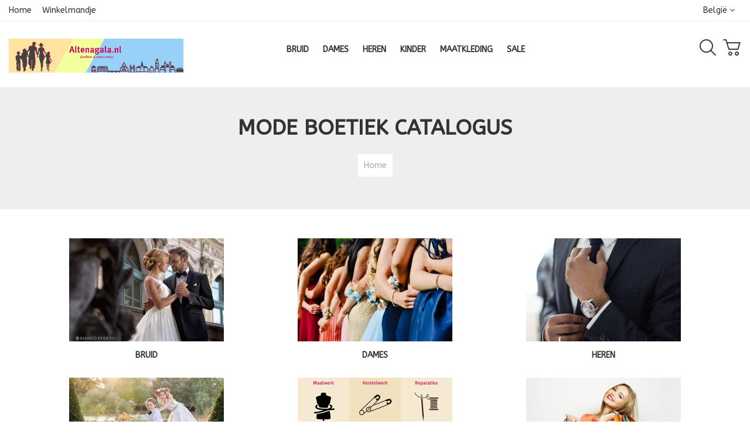

--- FILE ---
content_type: text/html; charset=utf-8
request_url: https://altenagala.nl/be/kleermaken
body_size: 15627
content:
<!DOCTYPE html><html lang=nl-be dir=ltr class="responsive com-virtuemart view-category no-layout no-task itemid-3274 version-3.21 joomla-5"><head><meta charset=utf-8><meta http-equiv=X-UA-Compatible content="IE=edge"><meta name=rights content="Recht op inzage en correctie of verwijdering van jouw gegevens U heeft het recht te vragen om inzage in en correctie of verwijdering van uw gegevens. Zie hiervoor onze contactpagina. Om misbruik te voorkomen kunnen wij u daarbij vragen om uw adequaat te identificeren. Wanneer het gaat om inzage in persoonsgegevens gekoppeld aan een cookie, dient u een kopie van het cookie in kwestie mee te sturen. U kunt deze terug vinden in de instellingen van uw browser"><meta name=keywords content="mode, atelier, jurken, maastricht, gelegenheidskleding, maatwerk, heren, kleding, winkelen, kinders, uitgaansgelegenheden, bezienswaardigheden en geluiden, plaatsen om te bezoeken, wat te doen, waar te winkelen, dames, vakantie, toerisme, vrijgezellenfeest, boetiek, bruid, bruidsmeisjes, gewaden, geschenken, altenagala.nl, altenagala.nl/en"><meta name=robots content="index, follow"><meta name=author content=Altenagala><meta name=title content="Gelegenheidskleding met accessoires: Mode bij altenagala"><meta name=HandheldFriendly content=true><meta name=apple-touch-fullscreen content=yes><meta name=viewport content="width=device-width, initial-scale=1.0"><meta name=description content="Gelegenheidskleding met bijpassende accessoires, mode voor dames, kinders, bruiloft jurken, ook online, atelier Maastricht voor prima passend maatkleding"><title>Gelegenheidskleding met accessoires: Mode bij altenagala</title><link href=https://altenagala.nl/be/ rel=alternate hreflang=nl-BE><link href="/be/?format=feed&amp;type=rss" rel=alternate type=application/rss+xml title="RSS 2.0"><link href="/be/?format=feed&amp;type=atom" rel=alternate type=application/atom+xml title="Atom 1.0"><link href=https://altenagala.nl/ rel=alternate hreflang=nl-NL><link href=https://altenagala.nl/en/ rel=alternate hreflang=en-GB><link href=https://altenagala.nl/be/kleermaken rel=canonical><link href=//fonts.gstatic.com rel=dns-prefetch><link href=/images/banners/Altenagala-atelier.jpg rel="shortcut icon" type=image/vnd.microsoft.icon><link rel=stylesheet href=/media/vpframework/optimized/gz/60/c783b5c44248ef87cec6c53d6f0ddffc.css /><link href="https://fonts.googleapis.com/css?family=ABeeZee%3Aregular&amp;subnet=latin%2Clatin-ext" rel=stylesheet nonce="MDRmYjUxZDk5M2VjNWI4NWRjZGU5ZWU5NTc5MzEyNTZhZDkxMWI5NjI2N2IzMWZjMDM0YzJmMmZhZjA0YTdjNzcwYTQ1ZWM4ODQzYTZlMWI1MGMzOTNlYzE3MjQyYzIyODI1YTdhZWE4YjkzNDc0M2M2ZjE0N2Q0NTVjNjBmMTU="> <script src=/templates/vp_smart/js/system/fields/validate.min.js?75ac5d type=module nonce="MDRmYjUxZDk5M2VjNWI4NWRjZGU5ZWU5NTc5MzEyNTZhZDkxMWI5NjI2N2IzMWZjMDM0YzJmMmZhZjA0YTdjNzcwYTQ1ZWM4ODQzYTZlMWI1MGMzOTNlYzE3MjQyYzIyODI1YTdhZWE4YjkzNDc0M2M2ZjE0N2Q0NTVjNjBmMTU="></script> <script src=/media/plg_system_schedulerunner/js/run-schedule.min.js?229d3b type=module nonce="MDRmYjUxZDk5M2VjNWI4NWRjZGU5ZWU5NTc5MzEyNTZhZDkxMWI5NjI2N2IzMWZjMDM0YzJmMmZhZjA0YTdjNzcwYTQ1ZWM4ODQzYTZlMWI1MGMzOTNlYzE3MjQyYzIyODI1YTdhZWE4YjkzNDc0M2M2ZjE0N2Q0NTVjNjBmMTU="></script><link href=https://altenagala.nl/ rel=alternate hreflang=x-default></head><body><div class=vpf-wrapper><div class=vpf-topbar><div class=container-fluid><div class=inner-container><div class=row><div class="top-left col-xs-12 col-sm-6 col-md-6"> <header class=inline-mod data-mod-id=298><div class=topmod-content><ul class="nav list-inline nav-pills"> <li class="menuitem item-3274 current active"><a href=/be/>Home</a></li><li class="menuitem item-2143"><a href=/be/winkelmandje.html>Winkelmandje</a></li></ul></div></header> </div><div class="top-right col-xs-12 col-sm-6 col-md-6"> <nav class="inline-mod right nav-pills"><div class=topmod-content><div class=mod-languages><div class=topbar-switch> <span class=topbar-switch-inner> <span class=topbar-switch-selected>België </span> <span class="fa fa-angle-down"></span> </span> <ul class=topbar-switch-list> <li> <a href=/nl/> <img title="Nederlands " src=/media/mod_languages/images/nl_nl.gif alt="Nederlands "> <span>Nederlands </span> </a> </li> <li class=active> <a href=/be/kleermaken> <img title="België " src=/media/mod_languages/images/nl_be.gif alt="België "> <span>België </span> </a> </li> <li> <a href=/en/> <img title=English src=/media/mod_languages/images/en_gb.gif alt=English> <span>English</span> </a> </li> </ul> </div> </div> </div></nav> </div> </div> </div> </div> </div> <header id=vpf-header class=affix-on-scroll><div class=header-top><div class=container-fluid><div class=inner-container><div class="row row-condensed"><div class="col-md-3 vpf-logo col-sm-11 col-xs-11"> <a class=brand href=/><img class="site-logo logo-mobile visible-xs img-responsive" src="https://altenagala.nl/images/banners/Logo.jpg#joomlaImage:/local-images/banners/Logo.jpg?width=250&height=68" alt="Premium mode winkel"/><img class="site-logo logo-tablet img-responsive visible-sm" src="https://altenagala.nl/images/banners/Logo.jpg#joomlaImage:/local-images/banners/Logo.jpg?width=250&height=68" alt="Premium mode winkel"/><img class="site-logo logo-general img-responsive visible-md visible-lg" src="https://altenagala.nl/images/banners/Gala.png#joomlaImage:/local-images/banners/Gala.png?width=1060&height=207" alt="Premium mode winkel"/></a> </div><div class="offcanvas-toggle-container hidden-lg hidden-md"> <a class="btn navbar-toggle vpf-offcanvas-toggle" href=#vpf-offcanvas> <span class=sr-only>Toggle menu</span> <i class="fa fa-bars fa-2x"></i> </a> </div><div class="col-md-7 header-add-margin hidden-sm hidden-xs"> <nav class="navbar navbar-mainmenu visible-md-block visible-lg-block vpf-mainmenu" role=navigation><div class="collapse navbar-collapse vpf-mega-menu-container"><ul class="nav navbar-nav vpf-menu" data-animate=slide data-easing-open=linear data-easing-close=linear data-easing-time=100> <li class="vmcategory vmcat-2 level-1 deeper parent mega-expand"><a href=/be/bruidsmode.html><span class=menu-title>BRUID</span></a> <div class="mega-sub-cont vm-category mega-menu-expand" data-megamenu-width=auto><ul class="row row-condensed"><li class="vmcategory vmcat-19 level-2 submenu col-xs-12"><a href=/be/bruidsaccessoires.html><span class=menu-title>Bruidsaccessoires</span></a> </li><li class="vmcategory vmcat-18 level-2 submenu col-xs-12"><a href=/be/bruidsjurken.html><span class=menu-title>Bruidsjurken</span></a> </li><li class="vmcategory vmcat-31 level-2 submenu col-xs-12"><a href=/be/bruidsschoenen.html><span class=menu-title>Bruidsschoenen</span></a> </li></ul></div></li><li class="vmcategory vmcat-1 level-1 deeper parent mega-expand"><a href=/be/damesmode.html><span class=menu-title>DAMES</span></a> <div class="mega-sub-cont vm-category mega-menu-expand" data-megamenu-width=auto><ul class="row row-condensed"><li class="vmcategory vmcat-17 level-2 submenu col-xs-12"><a href=/be/avondjurken.html><span class=menu-title>Chique Avondjurken</span></a> </li><li class="vmcategory vmcat-12 level-2 submenu col-xs-12"><a href=/be/cocktailjurken.html><span class=menu-title>Chique cocktailjurken</span></a> </li><li class="vmcategory vmcat-20 level-2 submenu col-xs-12"><a href=/be/grote-maten.html><span class=menu-title>Gelegenheidsjurken</span></a> </li><li class="vmcategory vmcat-11 level-2 submenu col-xs-12"><a href=/be/galajurken.html><span class=menu-title>Lange galajurken</span></a> </li><li class="vmcategory vmcat-30 level-2 submenu col-xs-12"><a href=/be/lingerie.html><span class=menu-title>Modieuze lingerie</span></a> </li><li class="vmcategory vmcat-13 level-2 submenu col-xs-12"><a href=/be/bolero-s.html><span class=menu-title>Mooie bolero</span></a> </li><li class="vmcategory vmcat-23 level-2 submenu col-xs-12"><a href=/be/tops.html><span class=menu-title>Top blouses</span></a> </li><li class="vmcategory vmcat-6 level-2 submenu col-xs-12"><a href=/be/tassen.html><span class=menu-title>Trendy tassen</span></a> </li><li class="vmcategory vmcat-22 level-2 submenu col-xs-12"><a href=/be/tunieken.html><span class=menu-title>Tuniek jurken</span></a> </li></ul></div></li><li class="vmcategory vmcat-3 level-1"><a href=/be/herenmode.html><span class=menu-title>HEREN</span></a> </li><li class="vmcategory vmcat-4 level-1 deeper parent mega-expand"><a href=/be/kindermode.html><span class=menu-title>KINDER</span></a> <div class="mega-sub-cont vm-category mega-menu-expand" data-megamenu-width=auto><ul class="row row-condensed"><li class="vmcategory vmcat-15 level-2 submenu col-xs-12"><a href=/be/jongensmode.html><span class=menu-title>Jongensmode</span></a> </li><li class="vmcategory vmcat-14 level-2 submenu col-xs-12"><a href=/be/meisjesjurken.html><span class=menu-title>Meisjesmode</span></a> </li></ul></div></li><li class="vmcategory vmcat-7 level-1"><a href=/be/maatkleding.html><span class=menu-title>MAATKLEDING</span></a> </li><li class="vmcategory vmcat-33 level-1 deeper"><a href=/be/sale.html><span class=menu-title>SALE</span></a> <div class="mega-sub-cont vm-category mega-menu-expand" data-megamenu-width=auto><ul class="row row-condensed"></ul></div></nav> </div><div class="col-md-2 last-group"><div class="navbar navbar-offcanvas"><div class="navbar-offcanvas-modules align-right" data-align=check><div class="search-mod-icon inline-block header-add-margin"> <a href=# class="color-base show-header-search"><i class="fa fa-smart-search fa-2x"></i></a> </div><div class="mini-cart-mod inline-block header-add-margin"><div class=vp-minicart><div class=vp-dropmod-container><div class="vp-dropmod-anchor btn-jewel-group"> <a href=https://altenagala.nl/be/winkelwagen.html class="color-base empty"> <i class="fa fa-smart-cart-o fa-2x"></i> </a> <div class="jewel jewel-top jewel-invert hide"> <span class=product-count>0</span> </div></div> <span class=mini-cart-total>0,00 €</span> <div class=vp-dropmod-inner><div class=vp-dropmod-contents><div class="vp-dropmod-header empty"><div class="row row-mini"><div class="col-xs-12 align-center"> Er zijn geen artikelen in uw winkelwagen </div></div></div><div class="vp-dropmod-loader hide"><div class=inner></div></div></div></div></div></div></div><div class="scroll-to-top-cont inline-block hidden-md hidden-lg"> <a href=# class="scroll-to-top-sm color-base" data-scroll=top> <span class=sr-only>Scroll to Top</span><i class="fa fa-angle-double-up fa-2x"></i> </a> <a href=# class="scroll-to-bottom-sm color-base" data-scroll=bottom> <span class=sr-only>PLG_SYSTEM_VPFRAMEWORK_SCROLL_TO_BOTTOM</span><i class="fa fa-angle-double-down fa-2x"></i> </a> </div></div></div></div></div></div></div><div class=header-search><div class=header-search-inner><div class=product-search><form action="/be/results,1-28.html?search=true" method=get data-searchform><div class=input-group><label for=mod_virtuemart_search class=sr-only>Zoeken</label><input type=text name=keyword id=mod_virtuemart_search maxlength=20 class="form-control input-lg search-query" size=20 value="" placeholder=Zoeken... required /><div class=input-group-btn><button type=submit class="btn btn-invert btn-lg" title=Zoeken onclick=this.form.keyword.focus();><i class="fa fa-search"></i><span class=sr-only>Zoeken</span></button></div></div><input type=hidden name=option value=com_virtuemart /> <input type=hidden name=view value=category /> <input type=hidden name=limitstart value=0 /> </form></div> <a href=# class="close-header-search light-link pull-right"><i class="fa fa-smart-cross fa-2x"></i></a> </div></div></div></header><section id=breadcrumbs><div class=container><div class=inner-container><div class=breadcrumbs-cont><div class="no-style-module-cont nav-pills" data-mod-id=525><div class=breadcrumbs-inner><h1>Mode boetiek catalogus</h1><ul class="breadcrumb nav-pills"> <li class=active>Home</li> </ul> </div> </div> </div> </div> </div> </section><div id=mainbody class=no-padding><div class=container><div class=inner-container><div class=row><div id=content class="col-xs-12 col-sm-12 col-md-12"> <main id=main role=main><div id=system-message-container> </div><section class=category-view><div class=category-list><div class=row><div class="category-item col-xs-6 col-sm-6 col-md-4"><div class=category-item-inner><div class=category-image-cont> <a href=/be/bruidsmode.html title=BRUID> <img class=responsive-image width=264 height=176 src=/images/virtuemart/category/resized/Bruidswinkel7_264x264.jpg alt="Huwelijksmode van kwaliteit"/> </a> </div><div class=category-name-cont><h4 class=category-name> <a href=/be/bruidsmode.html class=hover-invert title=BRUID>BRUID</a> </h4></div></div></div><div class="category-item col-xs-6 col-sm-6 col-md-4"><div class=category-item-inner><div class=category-image-cont> <a href=/be/damesmode.html title=DAMES> <img class=responsive-image width=264 height=176 src=/images/virtuemart/category/resized/Dames_264x264.jpg alt=Damesmode /> </a> </div><div class=category-name-cont><h4 class=category-name> <a href=/be/damesmode.html class=hover-invert title=DAMES>DAMES</a> </h4></div></div></div><div class="clearfix visible-sm"></div><div class="clearfix visible-xs"></div><div class="category-item col-xs-6 col-sm-6 col-md-4"><div class=category-item-inner><div class=category-image-cont> <a href=/be/herenmode.html title=HEREN> <img class=responsive-image width=264 height=176 src=/images/virtuemart/category/resized/Mannen-mode3_264x264.jpg alt="Herenkleding mode collectie"/> </a> </div><div class=category-name-cont><h4 class=category-name> <a href=/be/herenmode.html class=hover-invert title=HEREN>HEREN</a> </h4></div></div></div><div class="clearfix visible-lg"></div><div class="clearfix visible-md"></div><div class="category-item col-xs-6 col-sm-6 col-md-4"><div class=category-item-inner><div class=category-image-cont> <a href=/be/kindermode.html title=KINDER> <img class=responsive-image width=264 height=176 src=/images/virtuemart/category/resized/Kinders_264x264.jpg alt="Kleding voor kinderen"/> </a> </div><div class=category-name-cont><h4 class=category-name> <a href=/be/kindermode.html class=hover-invert title=KINDER>KINDER</a> </h4></div></div></div><div class="clearfix visible-sm"></div><div class="clearfix visible-xs"></div><div class="category-item col-xs-6 col-sm-6 col-md-4"><div class=category-item-inner><div class=category-image-cont> <a href=/be/maatkleding.html title=MAATKLEDING> <img class=responsive-image width=264 height=175 src=/images/virtuemart/category/resized/Maatwerk_264x264.png alt="Maatkleding atelier"/> </a> </div><div class=category-name-cont><h4 class=category-name> <a href=/be/maatkleding.html class=hover-invert title=MAATKLEDING>MAATKLEDING</a> </h4></div></div></div><div class="category-item col-xs-6 col-sm-6 col-md-4"><div class=category-item-inner><div class=category-image-cont> <a href=/be/sale.html title=SALE> <img class=responsive-image width=264 height=176 src=/images/virtuemart/category/resized/Sales_264x264.jpg alt="Mode winkel uitverkoop"/> </a> </div><div class=category-name-cont><h4 class=category-name> <a href=/be/sale.html class=hover-invert title=SALE>SALE</a> </h4></div></div></div><div class="clearfix visible-lg"></div><div class="clearfix visible-md"></div><div class="clearfix visible-sm"></div><div class="clearfix visible-xs"></div></div></div><div class=browse-view><div class=toolbar><div class="toolbar-inner clearfix"> <span class="productlist-result hidden-xs hidden-sm">
Resultaten 1 - 28 van 791</span> <span class="category-order-by no-border-mobile"> <label for=product_orderby>Sorteren op </label> <select id=product_orderby name=product_orderby onchange=document.location.replace(this.value); class="form-control selectpicker" data-dropup-auto=false> <option value=/be/dirDesc.html selected=selected>Artikelnaam</option> <option value=/be/by,ordering,product_name.html>Gesorteerd artikelnaam </option> <option value=/be/by,product_s_desc.html>Korte omschrijving artikel</option> <option value=/be/by,product_desc.html>Artikelbeschrijving</option> <option value=/be/by,category_name.html>categorienaam</option> <option value=/be/by,pc.ordering.html>Volgorde</option> </select> <a href=/be/dirDesc.html class="btn btn-switch" title="Aflopende volgorde"> <span class="fa fa-arrow-up"></span> </a> </span> <span class="category-mfg-filter hidden-xs"> <label for=mfg_filter>Fabrikant</label> <select id=mfg_filter name=mfg_filter onchange=document.location.replace(this.value); class="form-control selectpicker" data-dropup-auto=false> <option value=https://altenagala.nl/be/kleermaken selected=selected>Selecteer fabrikant</option> <option value=/be/manufacturer/alicedesir.html>Alice'Desir</option> <option value=/be/manufacturer/altenagala.html>Altenagala</option> <option value=/be/manufacturer/avalia.html>Avalia</option> <option value=/be/manufacturer/bianco-evento.html>Bianco Evento</option> <option value=/be/manufacturer/cfait-pour-vous.html>Cfait pour vous</option> <option value=/be/manufacturer/charms.html>Charm's</option> <option value=/be/manufacturer/copperose.html>Copperose</option> <option value=/be/manufacturer/eva-lola.html>EVA LOLA</option> <option value=/be/manufacturer/flam-mode.html>FLAM MODE</option> <option value=/be/manufacturer/fp-co.html>FP &amp; CO</option> <option value=/be/manufacturer/fruity-fun.html>Fruity Fun</option> <option value=/be/manufacturer/gne.html>GNE</option> <option value=/be/manufacturer/gopomelo.html>GoPomelo</option> <option value=/be/manufacturer/hopenlife.html>Hopenlife</option> <option value=/be/manufacturer/juju-christine.html>Juju Christine</option> <option value=/be/manufacturer/lara-kids.html>Lara-kids</option> <option value=/be/manufacturer/lautinel.html>Lautinel</option> <option value=/be/manufacturer/les-voiliers.html>Les Voiliers</option> <option value=/be/manufacturer/marie-june.html>Marie June</option> <option value=/be/manufacturer/pinkboom.html>Pinkboom</option> <option value=/be/manufacturer/poirier.html>Poirier</option> <option value=/be/manufacturer/pomme-care.html>Pomme Care</option> <option value=/be/manufacturer/promulias.html>Promulias</option> <option value=/be/manufacturer/r-framboise.html>R Framboise</option> <option value=/be/manufacturer/soky-soka.html>Soky &amp; Soka</option> <option value=/be/manufacturer/wasabi.html>Wasabi</option> <option value=/be/manufacturer/yves-enzo.html>Yves Enzo</option> </select> </span> <span class=category-list-swicthes> <span class="view-mode-title hidden-xs">View as:</span> <span class="btn btn-switch active hasTooltip" title=Grid><span class="fa fa-th"></span></span> <a class="btn btn-switch hasTooltip" href="https://altenagala.nl/be/kleermaken?viewmode=list" title=List><span class="fa fa-th-list"></span></a> </span> </div></div><div class="paginaton-cont top-pagination hidden-xs"><div class="row row-condensed"><div class=col-sm-3><div class=pagination-counter-limit-cont> <span class="page-counter text-muted">Pagina 1 van 29</span> &nbsp; <span class="category-result-counter hidden-xs"> <label for=product_list_limitbox>Show</label> <select id=product_list_limitbox name=product_list_limitbox onchange=document.location.replace(this.value); class="form-control selectpicker"> <option value=/be/results,1-20.html>20</option> <option value=/be/ selected=selected>28</option> <option value=/be/results,1-40.html>40</option> <option value=/be/results,1-80.html>80</option> <option value=/be/results,1-200.html>200</option> </select> <span>per page</span> </span> </div></div><div class="col-sm-9 align-right align-center-xs"><ul class=pagination><li class=disabled><a>&laquo;</a></li><li class=disabled><a>&lsaquo;</a></li><li class="active hidden-xs"><a>1</a></li><li class=hidden-xs><a title=2 href=/be/results,29-56.html class=pagenav>2</a></li><li class=hidden-xs><a title=3 href=/be/results,57-84.html class=pagenav>3</a></li><li class=hidden-xs><a title=4 href=/be/results,85-112.html class=pagenav>4</a></li><li class=hidden-xs><a title=5 href=/be/results,113-140.html class=pagenav>...</a></li><li class=hidden-xs><a title=6 href=/be/results,141-168.html class=pagenav>6</a></li><li class=hidden-xs><a title=7 href=/be/results,169-196.html class=pagenav>7</a></li><li class=hidden-xs><a title=8 href=/be/results,197-224.html class=pagenav>8</a></li><li class=hidden-xs><a title=9 href=/be/results,225-252.html class=pagenav>9</a></li><li class=hidden-xs><a title=10 href=/be/results,253-280.html class=pagenav>10</a></li><li><a title=Volgende href=/be/results,29-56.html class=pagenav>&rsaquo;</a></li><li><a title=Einde href=/be/results,785-812.html class=pagenav>&raquo;</a></li></ul></div></div></div><div class="product-listing mode-grid equal-height"><div class=row><div class="product product-item col-xs-12 col-sm-6 col-md-4 col-lg-3"><div class=product-inner> <a href=/be/avondjurk-10.html> </a> <div class=product-image-cont> <a href=/be/avondjurk-10.html> <img class="responsive-image start-image" width=176 height=264 src=/images/virtuemart/product/resized/Avondjurk-10_264x264.jpg alt="Dames avondjurk"/><div class=on-mouseover-image><img class=responsive-image width=176 height=264 src=/images/virtuemart/product/resized/Avondjurk-10-01_264x264.jpg alt="White tie jurk"/></div></a> <div class="product-action-buttons display-on-mouseover" data-animate="fadeInUp animated-faster"> <button type=button class="vpf-quickview-btn btn btn-foricon hasTooltip" title="Quick View" data-productid=666 data-catid=17 data-productname="Avondjurk 10"><i class="fa fa-smart-search"></i><span class=sr-only>Quick View</span></button> </div> </div><div class=product-name-cont><h3 class=product-name> <a href=/be/avondjurk-10.html title="Avondjurk 10" class=hover-invert>Avondjurk 10</a> </h3></div><div class=product-cat-name-cont> <span class="text-muted category-name">Chique Avondjurken</span> </div><div class=product-price-cont><div class=product-price id=productPrice666><div class=product-sales-price><div class="PricesalesPrice vm-display vm-price-value"><span class=vm-price-desc></span><span class=PricesalesPrice>145,00 €</span></div></div></div></div><div class=product-addtocart-cont><div class=addtocart-area><form method=post class="product js-recalculate" action=/be/ target=_parent><div class="addtocart-bar clearfix is-list"> <a href=/be/avondjurken/avondjurk-10.html title="Bekijk Opties" class="btn btn-primary btn-addtocart btn-options btn-md">Bekijk Opties</a> </div><input type=hidden name=option value=com_virtuemart /> <input type=hidden name=view value=cart /> <input type=hidden name=virtuemart_product_id[] value=666 /> <input type=hidden class=pname value="Avondjurk 10"/> </form></div></div></div></div><div class="clearfix visible-xs"></div><div class="product product-item col-xs-12 col-sm-6 col-md-4 col-lg-3"><div class=product-inner> <a href=/be/avondjurk-1584x.html> </a> <div class=product-image-cont> <a href=/be/avondjurk-1584x.html> <img class="responsive-image display-always-image" width=230 height=264 src=/images/virtuemart/product/resized/Avondjurk-1584X_264x264.png alt="Moeder van bruidsjurk"/> </a> <div class="product-action-buttons display-on-mouseover" data-animate="fadeInUp animated-faster"> <button type=button class="vpf-quickview-btn btn btn-foricon hasTooltip" title="Quick View" data-productid=363 data-catid=20 data-productname="Avondjurk 1584X"><i class="fa fa-smart-search"></i><span class=sr-only>Quick View</span></button> </div> </div><div class=product-name-cont><h3 class=product-name> <a href=/be/avondjurk-1584x.html title="Avondjurk 1584X" class=hover-invert>Avondjurk 1584X</a> </h3></div><div class=product-cat-name-cont> <span class="text-muted category-name">Gelegenheidsjurken</span> </div><div class=product-price-cont><div class=product-price id=productPrice363><div class=product-sales-price><div class="PricesalesPrice vm-display vm-price-value"><span class=vm-price-desc></span><span class=PricesalesPrice>249,00 €</span></div></div></div></div><div class=product-addtocart-cont><div class=addtocart-area><form method=post class="product js-recalculate" action=/be/ target=_parent><div class="addtocart-bar clearfix is-list"> <a href=/be/grote-maten/avondjurk-1584x.html title="Bekijk Opties" class="btn btn-primary btn-addtocart btn-options btn-md">Bekijk Opties</a> </div><input type=hidden name=option value=com_virtuemart /> <input type=hidden name=view value=cart /> <input type=hidden name=virtuemart_product_id[] value=363 /> <input type=hidden class=pname value="Avondjurk 1584X"/> </form></div></div></div></div><div class="clearfix visible-sm"></div><div class="clearfix visible-xs"></div><div class="product product-item col-xs-12 col-sm-6 col-md-4 col-lg-3"><div class=product-inner> <a href=/be/avondjurk-1642.html> </a> <div class=product-image-cont> <a href=/be/avondjurk-1642.html> <img class="responsive-image start-image" width=183 height=264 src=/images/virtuemart/product/resized/Avondjurk-1642_264x264.jpg alt="Avondjurk A-lijn"/><div class=on-mouseover-image><img class=responsive-image width=175 height=264 src=/images/virtuemart/product/resized/Avondjurk-1642-01_264x264.jpg alt="Avondjurk met strassteentjes"/></div></a> <div class="product-action-buttons display-on-mouseover" data-animate="fadeInUp animated-faster"> <button type=button class="vpf-quickview-btn btn btn-foricon hasTooltip" title="Quick View" data-productid=533 data-catid=17 data-productname="Avondjurk 1642"><i class="fa fa-smart-search"></i><span class=sr-only>Quick View</span></button> </div> </div><div class=product-name-cont><h3 class=product-name> <a href=/be/avondjurk-1642.html title="Avondjurk 1642" class=hover-invert>Avondjurk 1642</a> </h3></div><div class=product-cat-name-cont> <span class="text-muted category-name">Chique Avondjurken</span> </div><div class=product-price-cont><div class=product-price id=productPrice533><div class=product-sales-price><div class="PricesalesPrice vm-display vm-price-value"><span class=vm-price-desc></span><span class=PricesalesPrice>225,00 €</span></div></div></div></div><div class=product-addtocart-cont><div class=addtocart-area><form method=post class="product js-recalculate" action=/be/ target=_parent><div class="addtocart-bar clearfix is-list"> <a href=/be/avondjurken/avondjurk-1642.html title="Bekijk Opties" class="btn btn-primary btn-addtocart btn-options btn-md">Bekijk Opties</a> </div><input type=hidden name=option value=com_virtuemart /> <input type=hidden name=view value=cart /> <input type=hidden name=virtuemart_product_id[] value=533 /> <input type=hidden class=pname value="Avondjurk 1642"/> </form></div></div></div></div><div class="clearfix visible-md"></div><div class="clearfix visible-xs"></div><div class="product product-item col-xs-12 col-sm-6 col-md-4 col-lg-3"><div class=product-inner> <a href=/be/avondjurk-1648.html> </a> <div class=product-image-cont> <a href=/be/avondjurk-1648.html> <img class="responsive-image start-image" width=185 height=264 src=/images/virtuemart/product/resized/Avondjurk-1648_264x264.jpg alt="Avondjurk feestkleding"/><div class=on-mouseover-image><img class=responsive-image width=175 height=264 src=/images/virtuemart/product/resized/Avondjurk-1648-01_264x264.jpg alt="Avondjurk met borduursel"/></div></a> <div class="product-action-buttons display-on-mouseover" data-animate="fadeInUp animated-faster"> <button type=button class="vpf-quickview-btn btn btn-foricon hasTooltip" title="Quick View" data-productid=105 data-catid=1 data-productname="Avondjurk 1648"><i class="fa fa-smart-search"></i><span class=sr-only>Quick View</span></button> </div> </div><div class=product-name-cont><h3 class=product-name> <a href=/be/avondjurk-1648.html title="Avondjurk 1648" class=hover-invert>Avondjurk 1648</a> </h3></div><div class=product-cat-name-cont> <span class="text-muted category-name">DAMES</span> </div><div class=product-price-cont><div class=product-price id=productPrice105><div class=product-sales-price><div class="PricesalesPrice vm-display vm-price-value"><span class=vm-price-desc></span><span class=PricesalesPrice>220,00 €</span></div></div></div></div><div class=product-addtocart-cont><div class=addtocart-area><form method=post class="product js-recalculate" action=/be/ target=_parent><div class="addtocart-bar clearfix is-list"> <a href=/be/damesmode/avondjurk-1648.html title="Bekijk Opties" class="btn btn-primary btn-addtocart btn-options btn-md">Bekijk Opties</a> </div><input type=hidden name=option value=com_virtuemart /> <input type=hidden name=view value=cart /> <input type=hidden name=virtuemart_product_id[] value=105 /> <input type=hidden class=pname value="Avondjurk 1648"/> </form></div></div></div></div><div class="clearfix visible-lg"></div><div class="clearfix visible-sm"></div><div class="clearfix visible-xs"></div><div class="product product-item col-xs-12 col-sm-6 col-md-4 col-lg-3"><div class=product-inner> <a href=/be/avondjurk-1656.html> </a> <div class=product-image-cont> <a href=/be/avondjurk-1656.html> <img class="responsive-image start-image" width=178 height=264 src=/images/virtuemart/product/resized/Avondjurk-1656_264x264.jpg alt="Avondjurk met siersteentjes"/><div class=on-mouseover-image><img class=responsive-image width=178 height=264 src=/images/virtuemart/product/resized/Avondjurk-1656-01_264x264.jpg alt="Bruidsmeiden jurk"/></div></a> <div class="product-action-buttons display-on-mouseover" data-animate="fadeInUp animated-faster"> <button type=button class="vpf-quickview-btn btn btn-foricon hasTooltip" title="Quick View" data-productid=330 data-catid=17 data-productname="Avondjurk 1656"><i class="fa fa-smart-search"></i><span class=sr-only>Quick View</span></button> </div> </div><div class=product-name-cont><h3 class=product-name> <a href=/be/avondjurk-1656.html title="Avondjurk 1656" class=hover-invert>Avondjurk 1656</a> </h3></div><div class=product-cat-name-cont> <span class="text-muted category-name">Chique Avondjurken</span> </div><div class=product-price-cont><div class=product-price id=productPrice330><div class=product-sales-price><div class="PricesalesPrice vm-display vm-price-value"><span class=vm-price-desc></span><span class=PricesalesPrice>215,00 €</span></div></div></div></div><div class=product-addtocart-cont><div class=addtocart-area><form method=post class="product js-recalculate" action=/be/ target=_parent><div class="addtocart-bar clearfix is-list"> <a href=/be/avondjurken/avondjurk-1656.html title="Bekijk Opties" class="btn btn-primary btn-addtocart btn-options btn-md">Bekijk Opties</a> </div><input type=hidden name=option value=com_virtuemart /> <input type=hidden name=view value=cart /> <input type=hidden name=virtuemart_product_id[] value=330 /> <input type=hidden class=pname value="Avondjurk 1656"/> </form></div></div></div></div><div class="clearfix visible-xs"></div><div class="product product-item col-xs-12 col-sm-6 col-md-4 col-lg-3"><div class=product-inner> <a href=/be/avondjurk-1668.html> <span class=product-tag-right><span class="tag tag-sale">Op=Op</span></span> </a> <div class=product-image-cont> <a href=/be/avondjurk-1668.html> <img class="responsive-image start-image" width=178 height=264 src=/images/virtuemart/product/resized/Avondjurk-1668_264x264.jpg alt="Rose avondjurk"/><div class=on-mouseover-image><img class=responsive-image width=178 height=264 src=/images/virtuemart/product/resized/Avondjurk-1668-01_264x264.jpg alt="Slimfit avondjurk"/></div></a> <div class="product-action-buttons display-on-mouseover" data-animate="fadeInUp animated-faster"> <button type=button class="vpf-quickview-btn btn btn-foricon hasTooltip" title="Quick View" data-productid=69 data-catid=33 data-productname="Avondjurk 1668"><i class="fa fa-smart-search"></i><span class=sr-only>Quick View</span></button> </div> </div><div class=product-name-cont><h3 class=product-name> <a href=/be/avondjurk-1668.html title="Avondjurk 1668" class=hover-invert>Avondjurk 1668</a> </h3></div><div class=product-cat-name-cont> <span class="text-muted category-name">SALE</span> </div><div class=product-price-cont><div class=product-price id=productPrice69><div class=product-sales-price><div class="PricesalesPrice vm-display vm-price-value"><span class=vm-price-desc></span><span class=PricesalesPrice>145,00 €</span></div></div><div class=product-discount-amount> <span class=text-danger>You save: <div class="PricediscountAmount vm-display vm-price-value"><span class=vm-price-desc></span><span class=PricediscountAmount>78,08 €</span></div></span> </div></div></div><div class=product-addtocart-cont><div class=addtocart-area><form method=post class="product js-recalculate" action=/be/ target=_parent><div class="addtocart-bar clearfix is-list"> <a href=/be/sale/avondjurk-1668.html title="Bekijk Opties" class="btn btn-primary btn-addtocart btn-options btn-md">Bekijk Opties</a> </div><input type=hidden name=option value=com_virtuemart /> <input type=hidden name=view value=cart /> <input type=hidden name=virtuemart_product_id[] value=69 /> <input type=hidden class=pname value="Avondjurk 1668"/> </form></div></div></div></div><div class="clearfix visible-md"></div><div class="clearfix visible-sm"></div><div class="clearfix visible-xs"></div><div class="product product-item col-xs-12 col-sm-6 col-md-4 col-lg-3"><div class=product-inner> <a href=/be/avondjurk-1702x.html> <span class=product-tag-right><span class="tag tag-sale">Op=Op</span></span> </a> <div class=product-image-cont> <a href=/be/avondjurk-1702x.html> <img class="responsive-image display-always-image" width=178 height=264 src=/images/virtuemart/product/resized/Jurk-XY1702-01_264x264.jpg alt="Avondjurk bruiloft"/> </a> <div class="product-action-buttons display-on-mouseover" data-animate="fadeInUp animated-faster"> <button type=button class="vpf-quickview-btn btn btn-foricon hasTooltip" title="Quick View" data-productid=612 data-catid=33 data-productname="Avondjurk 1702X"><i class="fa fa-smart-search"></i><span class=sr-only>Quick View</span></button> </div> </div><div class=product-name-cont><h3 class=product-name> <a href=/be/avondjurk-1702x.html title="Avondjurk 1702X" class=hover-invert>Avondjurk 1702X</a> </h3></div><div class=product-cat-name-cont> <span class="text-muted category-name">SALE</span> </div><div class=product-price-cont><div class=product-price id=productPrice612><div class=product-sales-price><div class="PricesalesPrice vm-display vm-price-value"><span class=vm-price-desc></span><span class=PricesalesPrice>165,00 €</span></div></div><div class=product-discount-amount> <span class=text-danger>You save: <div class="PricediscountAmount vm-display vm-price-value"><span class=vm-price-desc></span><span class=PricediscountAmount>43,86 €</span></div></span> </div></div></div><div class=product-addtocart-cont><div class=addtocart-area><form method=post class="product js-recalculate" action=/be/ target=_parent><div class="addtocart-bar clearfix is-list"> <a href=/be/sale/avondjurk-1702x.html title="Bekijk Opties" class="btn btn-primary btn-addtocart btn-options btn-md">Bekijk Opties</a> </div><input type=hidden name=option value=com_virtuemart /> <input type=hidden name=view value=cart /> <input type=hidden name=virtuemart_product_id[] value=612 /> <input type=hidden class=pname value="Avondjurk 1702X"/> </form></div></div></div></div><div class="clearfix visible-xs"></div><div class="product product-item col-xs-12 col-sm-6 col-md-4 col-lg-3"><div class=product-inner> <a href=/be/avondjurk-1730.html> </a> <div class=product-image-cont> <a href=/be/avondjurk-1730.html> <img class="responsive-image start-image" width=178 height=264 src=/images/virtuemart/product/resized/Avondjurk-1730_264x264.jpg alt="Avondjurk off shoulder"/><div class=on-mouseover-image><img class=responsive-image width=178 height=264 src=/images/virtuemart/product/resized/Avondjurk-1730-01_264x264.jpg alt="Exclusieve avondjurk"/></div></a> <div class="product-action-buttons display-on-mouseover" data-animate="fadeInUp animated-faster"> <button type=button class="vpf-quickview-btn btn btn-foricon hasTooltip" title="Quick View" data-productid=317 data-catid=17 data-productname="Avondjurk 1730"><i class="fa fa-smart-search"></i><span class=sr-only>Quick View</span></button> </div> </div><div class=product-name-cont><h3 class=product-name> <a href=/be/avondjurk-1730.html title="Avondjurk 1730" class=hover-invert>Avondjurk 1730</a> </h3></div><div class=product-cat-name-cont> <span class="text-muted category-name">Chique Avondjurken</span> </div><div class=product-price-cont><div class=product-price id=productPrice317><div class=product-sales-price><div class="PricesalesPrice vm-display vm-price-value"><span class=vm-price-desc></span><span class=PricesalesPrice>195,00 €</span></div></div></div></div><div class=product-addtocart-cont><div class=addtocart-area><form method=post class="product js-recalculate" action=/be/ target=_parent><div class="addtocart-bar clearfix is-list"> <a href=/be/avondjurken/avondjurk-1730.html title="Bekijk Opties" class="btn btn-primary btn-addtocart btn-options btn-md">Bekijk Opties</a> </div><input type=hidden name=option value=com_virtuemart /> <input type=hidden name=view value=cart /> <input type=hidden name=virtuemart_product_id[] value=317 /> <input type=hidden class=pname value="Avondjurk 1730"/> </form></div></div></div></div><div class="clearfix visible-lg"></div><div class="clearfix visible-sm"></div><div class="clearfix visible-xs"></div><div class="product product-item col-xs-12 col-sm-6 col-md-4 col-lg-3"><div class=product-inner> <a href=/be/avondjurk-1803.html> <span class=product-tag-right><span class="tag tag-sale">Op=Op</span></span> </a> <div class=product-image-cont> <a href=/be/avondjurk-1803.html> <img class="responsive-image start-image" width=264 height=264 src=/images/virtuemart/product/resized/Avondjurk-S1803_264x264.png alt="Avondjurk met korte mouw"/><div class=on-mouseover-image><img class=responsive-image width=264 height=264 src=/images/virtuemart/product/resized/Avondjurk-S1803-02_264x264.png alt="Avondjurk met parels"/></div></a> <div class="product-action-buttons display-on-mouseover" data-animate="fadeInUp animated-faster"> <button type=button class="vpf-quickview-btn btn btn-foricon hasTooltip" title="Quick View" data-productid=629 data-catid=33 data-productname="Avondjurk 1803"><i class="fa fa-smart-search"></i><span class=sr-only>Quick View</span></button> </div> </div><div class=product-name-cont><h3 class=product-name> <a href=/be/avondjurk-1803.html title="Avondjurk 1803" class=hover-invert>Avondjurk 1803</a> </h3></div><div class=product-cat-name-cont> <span class="text-muted category-name">SALE</span> </div><div class=product-price-cont><div class=product-price id=productPrice629><div class=product-sales-price><div class="PricesalesPrice vm-display vm-price-value"><span class=vm-price-desc></span><span class=PricesalesPrice>65,00 €</span></div></div><div class=product-discount-amount> <span class=text-danger>You save: <div class="PricediscountAmount vm-display vm-price-value"><span class=vm-price-desc></span><span class=PricediscountAmount>65,00 €</span></div></span> </div></div></div><div class=product-addtocart-cont><div class=addtocart-area><form method=post class="product js-recalculate" action=/be/ target=_parent><div class="addtocart-bar clearfix is-list"> <a href=/be/sale/avondjurk-1803.html title="Bekijk Opties" class="btn btn-primary btn-addtocart btn-options btn-md">Bekijk Opties</a> </div><input type=hidden name=option value=com_virtuemart /> <input type=hidden name=view value=cart /> <input type=hidden name=virtuemart_product_id[] value=629 /> <input type=hidden class=pname value="Avondjurk 1803"/> </form></div></div></div></div><div class="clearfix visible-md"></div><div class="clearfix visible-xs"></div><div class="product product-item col-xs-12 col-sm-6 col-md-4 col-lg-3"><div class=product-inner> <a href=/be/avondjurk-1807.html> </a> <div class=product-image-cont> <a href=/be/avondjurk-1807.html> <img class="responsive-image start-image" width=178 height=264 src=/images/virtuemart/product/resized/Avondjurk-1807_264x264.jpg alt="Adorned glitter avondjurk"/><div class=on-mouseover-image><img class=responsive-image width=178 height=264 src=/images/virtuemart/product/resized/Avondjurk-1807-01_264x264.jpg alt="Avondjurk met glitter"/></div></a> <div class="product-action-buttons display-on-mouseover" data-animate="fadeInUp animated-faster"> <button type=button class="vpf-quickview-btn btn btn-foricon hasTooltip" title="Quick View" data-productid=654 data-catid=17 data-productname="Avondjurk 1807"><i class="fa fa-smart-search"></i><span class=sr-only>Quick View</span></button> </div> </div><div class=product-name-cont><h3 class=product-name> <a href=/be/avondjurk-1807.html title="Avondjurk 1807" class=hover-invert>Avondjurk 1807</a> </h3></div><div class=product-cat-name-cont> <span class="text-muted category-name">Chique Avondjurken</span> </div><div class=product-price-cont><div class=product-price id=productPrice654><div class=product-sales-price><div class="PricesalesPrice vm-display vm-price-value"><span class=vm-price-desc></span><span class=PricesalesPrice>120,00 €</span></div></div></div></div><div class=product-addtocart-cont><div class=addtocart-area><form method=post class="product js-recalculate" action=/be/ target=_parent><div class="addtocart-bar clearfix is-list"> <a href=/be/avondjurken/avondjurk-1807.html title="Bekijk Opties" class="btn btn-primary btn-addtocart btn-options btn-md">Bekijk Opties</a> </div><input type=hidden name=option value=com_virtuemart /> <input type=hidden name=view value=cart /> <input type=hidden name=virtuemart_product_id[] value=654 /> <input type=hidden class=pname value="Avondjurk 1807"/> </form></div></div></div></div><div class="clearfix visible-sm"></div><div class="clearfix visible-xs"></div><div class="product product-item col-xs-12 col-sm-6 col-md-4 col-lg-3"><div class=product-inner> <a href=/be/avondjurk-1809.html> </a> <div class=product-image-cont> <a href=/be/avondjurk-1809.html> <img class="responsive-image start-image" width=264 height=264 src=/images/virtuemart/product/resized/Avondjurk-1809_264x264.png alt="Beige avondjurk"/><div class=on-mouseover-image><img class=responsive-image width=264 height=264 src=/images/virtuemart/product/resized/Avondjurk-1809-01_264x264.jpg alt="Rose avondjurk"/></div></a> <div class="product-action-buttons display-on-mouseover" data-animate="fadeInUp animated-faster"> <button type=button class="vpf-quickview-btn btn btn-foricon hasTooltip" title="Quick View" data-productid=664 data-catid=17 data-productname="Avondjurk 1809"><i class="fa fa-smart-search"></i><span class=sr-only>Quick View</span></button> </div> </div><div class=product-name-cont><h3 class=product-name> <a href=/be/avondjurk-1809.html title="Avondjurk 1809" class=hover-invert>Avondjurk 1809</a> </h3></div><div class=product-cat-name-cont> <span class="text-muted category-name">Chique Avondjurken</span> </div><div class=product-price-cont><div class=product-price id=productPrice664><div class=product-sales-price><div class="PricesalesPrice vm-display vm-price-value"><span class=vm-price-desc></span><span class=PricesalesPrice>154,00 €</span></div></div></div></div><div class=product-addtocart-cont><div class=addtocart-area><form method=post class="product js-recalculate" action=/be/ target=_parent><div class="addtocart-bar clearfix is-list"> <a href=/be/avondjurken/avondjurk-1809.html title="Bekijk Opties" class="btn btn-primary btn-addtocart btn-options btn-md">Bekijk Opties</a> </div><input type=hidden name=option value=com_virtuemart /> <input type=hidden name=view value=cart /> <input type=hidden name=virtuemart_product_id[] value=664 /> <input type=hidden class=pname value="Avondjurk 1809"/> </form></div></div></div></div><div class="clearfix visible-xs"></div><div class="product product-item col-xs-12 col-sm-6 col-md-4 col-lg-3"><div class=product-inner> <a href=/be/avondjurk-18122x.html> </a> <div class=product-image-cont> <a href=/be/avondjurk-18122x.html> <img class="responsive-image start-image" width=176 height=264 src=/images/virtuemart/product/resized/Avondjurk-18122S_264x264.jpg alt="Avondjurk met brooch"/><div class=on-mouseover-image><img class=responsive-image width=176 height=264 src=/images/virtuemart/product/resized/Avondjurk-18122_264x264.jpg alt="Avondjurk met ceintuur"/></div></a> <div class="product-action-buttons display-on-mouseover" data-animate="fadeInUp animated-faster"> <button type=button class="vpf-quickview-btn btn btn-foricon hasTooltip" title="Quick View" data-productid=123 data-catid=20 data-productname="Avondjurk 18122X"><i class="fa fa-smart-search"></i><span class=sr-only>Quick View</span></button> </div> </div><div class=product-name-cont><h3 class=product-name> <a href=/be/avondjurk-18122x.html title="Avondjurk 18122X" class=hover-invert>Avondjurk 18122X</a> </h3></div><div class=product-cat-name-cont> <span class="text-muted category-name">Gelegenheidsjurken</span> </div><div class=product-price-cont><div class=product-price id=productPrice123><div class=product-sales-price><div class="PricesalesPrice vm-display vm-price-value"><span class=vm-price-desc></span><span class=PricesalesPrice>155,00 €</span></div></div></div></div><div class=product-addtocart-cont><div class=addtocart-area><form method=post class="product js-recalculate" action=/be/ target=_parent><div class="addtocart-bar clearfix is-list"> <a href=/be/grote-maten/avondjurk-18122x.html title="Bekijk Opties" class="btn btn-primary btn-addtocart btn-options btn-md">Bekijk Opties</a> </div><input type=hidden name=option value=com_virtuemart /> <input type=hidden name=view value=cart /> <input type=hidden name=virtuemart_product_id[] value=123 /> <input type=hidden class=pname value="Avondjurk 18122X"/> </form></div></div></div></div><div class="clearfix visible-lg"></div><div class="clearfix visible-md"></div><div class="clearfix visible-sm"></div><div class="clearfix visible-xs"></div><div class="product product-item col-xs-12 col-sm-6 col-md-4 col-lg-3"><div class=product-inner> <a href=/be/avondjurk-1820qs.html> </a> <div class=product-image-cont> <a href=/be/avondjurk-1820qs.html> <img class="responsive-image start-image" width=178 height=264 src=/images/virtuemart/product/resized/Avondjurk-1820QS_264x264.jpg alt="Bruiloftsgasten jurk"/><div class=on-mouseover-image><img class=responsive-image width=178 height=264 src=/images/virtuemart/product/resized/Avondjurk-1820QS-01_264x264.jpg alt="Grote maten baljurk"/></div></a> <div class="product-action-buttons display-on-mouseover" data-animate="fadeInUp animated-faster"> <button type=button class="vpf-quickview-btn btn btn-foricon hasTooltip" title="Quick View" data-productid=323 data-catid=20 data-productname="Avondjurk 1820QS"><i class="fa fa-smart-search"></i><span class=sr-only>Quick View</span></button> </div> </div><div class=product-name-cont><h3 class=product-name> <a href=/be/avondjurk-1820qs.html title="Avondjurk 1820QS" class=hover-invert>Avondjurk 1820QS</a> </h3></div><div class=product-cat-name-cont> <span class="text-muted category-name">Gelegenheidsjurken</span> </div><div class=product-price-cont><div class=product-price id=productPrice323><div class=product-sales-price><div class="PricesalesPrice vm-display vm-price-value"><span class=vm-price-desc></span><span class=PricesalesPrice>140,00 €</span></div></div></div></div><div class=product-addtocart-cont><div class=addtocart-area><form method=post class="product js-recalculate" action=/be/ target=_parent><div class="addtocart-bar clearfix is-list"> <a href=/be/grote-maten/avondjurk-1820qs.html title="Bekijk Opties" class="btn btn-primary btn-addtocart btn-options btn-md">Bekijk Opties</a> </div><input type=hidden name=option value=com_virtuemart /> <input type=hidden name=view value=cart /> <input type=hidden name=virtuemart_product_id[] value=323 /> <input type=hidden class=pname value="Avondjurk 1820QS"/> </form></div></div></div></div><div class="clearfix visible-xs"></div><div class="product product-item col-xs-12 col-sm-6 col-md-4 col-lg-3"><div class=product-inner> <a href=/be/avondjurk-1821qs.html> </a> <div class=product-image-cont> <a href=/be/avondjurk-1821qs.html> <img class="responsive-image start-image" width=178 height=264 src=/images/virtuemart/product/resized/Avondjurk-1821QS_264x264.jpg alt="Rose avondjurk"/><div class=on-mouseover-image><img class=responsive-image width=178 height=264 src=/images/virtuemart/product/resized/Avondjurk-1821QS-01_264x264.jpg alt="Rose baljurk"/></div></a> <div class="product-action-buttons display-on-mouseover" data-animate="fadeInUp animated-faster"> <button type=button class="vpf-quickview-btn btn btn-foricon hasTooltip" title="Quick View" data-productid=548 data-catid=20 data-productname="Avondjurk 1821QS"><i class="fa fa-smart-search"></i><span class=sr-only>Quick View</span></button> </div> </div><div class=product-name-cont><h3 class=product-name> <a href=/be/avondjurk-1821qs.html title="Avondjurk 1821QS" class=hover-invert>Avondjurk 1821QS</a> </h3></div><div class=product-cat-name-cont> <span class="text-muted category-name">Gelegenheidsjurken</span> </div><div class=product-price-cont><div class=product-price id=productPrice548><div class=product-sales-price><div class="PricesalesPrice vm-display vm-price-value"><span class=vm-price-desc></span><span class=PricesalesPrice>115,00 €</span></div></div></div></div><div class=product-addtocart-cont><div class=addtocart-area><form method=post class="product js-recalculate" action=/be/ target=_parent><div class="addtocart-bar clearfix is-list"> <a href=/be/grote-maten/avondjurk-1821qs.html title="Bekijk Opties" class="btn btn-primary btn-addtocart btn-options btn-md">Bekijk Opties</a> </div><input type=hidden name=option value=com_virtuemart /> <input type=hidden name=view value=cart /> <input type=hidden name=virtuemart_product_id[] value=548 /> <input type=hidden class=pname value="Avondjurk 1821QS"/> </form></div></div></div></div><div class="clearfix visible-sm"></div><div class="clearfix visible-xs"></div><div class="product product-item col-xs-12 col-sm-6 col-md-4 col-lg-3"><div class=product-inner> <a href=/be/avondjurk-1823qs.html> </a> <div class=product-image-cont> <a href=/be/avondjurk-1823qs.html> <img class="responsive-image start-image" width=188 height=264 src=/images/virtuemart/product/resized/Avondjurk-1823QS8_264x264.jpg alt="Avondjurk met kralen"/><div class=on-mouseover-image><img class=responsive-image width=188 height=264 src=/images/virtuemart/product/resized/Avondjurk-1823QS-029_264x264.jpg alt="Grote maat avondjurk"/></div></a> <div class="product-action-buttons display-on-mouseover" data-animate="fadeInUp animated-faster"> <button type=button class="vpf-quickview-btn btn btn-foricon hasTooltip" title="Quick View" data-productid=673 data-catid=20 data-productname="Avondjurk 1823QS"><i class="fa fa-smart-search"></i><span class=sr-only>Quick View</span></button> </div> </div><div class=product-name-cont><h3 class=product-name> <a href=/be/avondjurk-1823qs.html title="Avondjurk 1823QS" class=hover-invert>Avondjurk 1823QS</a> </h3></div><div class=product-cat-name-cont> <span class="text-muted category-name">Gelegenheidsjurken</span> </div><div class=product-price-cont><div class=product-price id=productPrice673><div class=product-sales-price><div class="PricesalesPrice vm-display vm-price-value"><span class=vm-price-desc></span><span class=PricesalesPrice>165,00 €</span></div></div></div></div><div class=product-addtocart-cont><div class=addtocart-area><form method=post class="product js-recalculate" action=/be/ target=_parent><div class="addtocart-bar clearfix is-list"> <a href=/be/grote-maten/avondjurk-1823qs.html title="Bekijk Opties" class="btn btn-primary btn-addtocart btn-options btn-md">Bekijk Opties</a> </div><input type=hidden name=option value=com_virtuemart /> <input type=hidden name=view value=cart /> <input type=hidden name=virtuemart_product_id[] value=673 /> <input type=hidden class=pname value="Avondjurk 1823QS"/> </form></div></div></div></div><div class="clearfix visible-md"></div><div class="clearfix visible-xs"></div><div class="product product-item col-xs-12 col-sm-6 col-md-4 col-lg-3"><div class=product-inner> <a href=/be/avondjurk-1824qs.html> </a> <div class=product-image-cont> <a href=/be/avondjurk-1824qs.html> <img class="responsive-image start-image" width=178 height=264 src=/images/virtuemart/product/resized/Avondjurk-1824QS_264x264.jpg alt="Avondjurk Camilia"/><div class=on-mouseover-image><img class=responsive-image width=178 height=264 src=/images/virtuemart/product/resized/Avondjurk-1824QS-01_264x264.jpg alt="Avondjurk plus maat"/></div></a> <div class="product-action-buttons display-on-mouseover" data-animate="fadeInUp animated-faster"> <button type=button class="vpf-quickview-btn btn btn-foricon hasTooltip" title="Quick View" data-productid=675 data-catid=20 data-productname="Avondjurk 1824QS"><i class="fa fa-smart-search"></i><span class=sr-only>Quick View</span></button> </div> </div><div class=product-name-cont><h3 class=product-name> <a href=/be/avondjurk-1824qs.html title="Avondjurk 1824QS" class=hover-invert>Avondjurk 1824QS</a> </h3></div><div class=product-cat-name-cont> <span class="text-muted category-name">Gelegenheidsjurken</span> </div><div class=product-price-cont><div class=product-price id=productPrice675><div class=product-sales-price><div class="PricesalesPrice vm-display vm-price-value"><span class=vm-price-desc></span><span class=PricesalesPrice>150,00 €</span></div></div></div></div><div class=product-addtocart-cont><div class=addtocart-area><form method=post class="product js-recalculate" action=/be/ target=_parent><div class="addtocart-bar clearfix is-list"> <a href=/be/grote-maten/avondjurk-1824qs.html title="Bekijk Opties" class="btn btn-primary btn-addtocart btn-options btn-md">Bekijk Opties</a> </div><input type=hidden name=option value=com_virtuemart /> <input type=hidden name=view value=cart /> <input type=hidden name=virtuemart_product_id[] value=675 /> <input type=hidden class=pname value="Avondjurk 1824QS"/> </form></div></div></div></div><div class="clearfix visible-lg"></div><div class="clearfix visible-sm"></div><div class="clearfix visible-xs"></div><div class="product product-item col-xs-12 col-sm-6 col-md-4 col-lg-3"><div class=product-inner> <a href=/be/avondjurk-1825.html> </a> <div class=product-image-cont> <a href=/be/avondjurk-1825.html> <img class="responsive-image start-image" width=176 height=264 src=/images/virtuemart/product/resized/Avondjurk-1825_264x264.jpg alt="Avondjurk met kant"/><div class=on-mouseover-image><img class=responsive-image width=176 height=264 src=/images/virtuemart/product/resized/Avondjurk-1825-01_264x264.jpg alt="Avondjurk Utrecht"/></div></a> <div class="product-action-buttons display-on-mouseover" data-animate="fadeInUp animated-faster"> <button type=button class="vpf-quickview-btn btn btn-foricon hasTooltip" title="Quick View" data-productid=656 data-catid=17 data-productname="Avondjurk 1825"><i class="fa fa-smart-search"></i><span class=sr-only>Quick View</span></button> </div> </div><div class=product-name-cont><h3 class=product-name> <a href=/be/avondjurk-1825.html title="Avondjurk 1825" class=hover-invert>Avondjurk 1825</a> </h3></div><div class=product-cat-name-cont> <span class="text-muted category-name">Chique Avondjurken</span> </div><div class=product-price-cont><div class=product-price id=productPrice656><div class=product-sales-price><div class="PricesalesPrice vm-display vm-price-value"><span class=vm-price-desc></span><span class=PricesalesPrice>105,00 €</span></div></div></div></div><div class=product-addtocart-cont><div class=addtocart-area><form method=post class="product js-recalculate" action=/be/ target=_parent><div class="addtocart-bar clearfix is-list"> <a href=/be/avondjurken/avondjurk-1825.html title="Bekijk Opties" class="btn btn-primary btn-addtocart btn-options btn-md">Bekijk Opties</a> </div><input type=hidden name=option value=com_virtuemart /> <input type=hidden name=view value=cart /> <input type=hidden name=virtuemart_product_id[] value=656 /> <input type=hidden class=pname value="Avondjurk 1825"/> </form></div></div></div></div><div class="clearfix visible-xs"></div><div class="product product-item col-xs-12 col-sm-6 col-md-4 col-lg-3"><div class=product-inner> <a href=/be/avondjurk-19250.html> </a> <div class=product-image-cont> <a href=/be/avondjurk-19250.html> <img class="responsive-image start-image" width=198 height=264 src=/images/virtuemart/product/resized/Avondjurk-19250_264x264.jpg alt="Couture avondjurk"/><div class=on-mouseover-image><img class=responsive-image width=198 height=264 src=/images/virtuemart/product/resized/Avondjurk-19250-01_264x264.jpg alt="Avondjurk corsage"/></div></a> <div class="product-action-buttons display-on-mouseover" data-animate="fadeInUp animated-faster"> <button type=button class="vpf-quickview-btn btn btn-foricon hasTooltip" title="Quick View" data-productid=825 data-catid=1 data-productname="Avondjurk 19250"><i class="fa fa-smart-search"></i><span class=sr-only>Quick View</span></button> </div> </div><div class=product-name-cont><h3 class=product-name> <a href=/be/avondjurk-19250.html title="Avondjurk 19250" class=hover-invert>Avondjurk 19250</a> </h3></div><div class=product-cat-name-cont> <span class="text-muted category-name">DAMES</span> </div><div class=product-price-cont><div class=product-price id=productPrice825><div class=product-sales-price><div class="PricesalesPrice vm-display vm-price-value"><span class=vm-price-desc></span><span class=PricesalesPrice>155,00 €</span></div></div></div></div><div class=product-addtocart-cont><div class=addtocart-area><form method=post class="product js-recalculate" action=/be/ target=_parent><div class="addtocart-bar clearfix is-list"> <a href=/be/damesmode/avondjurk-19250.html title="Bekijk Opties" class="btn btn-primary btn-addtocart btn-options btn-md">Bekijk Opties</a> </div><input type=hidden name=option value=com_virtuemart /> <input type=hidden name=view value=cart /> <input type=hidden name=virtuemart_product_id[] value=825 /> <input type=hidden class=pname value="Avondjurk 19250"/> </form></div></div></div></div><div class="clearfix visible-md"></div><div class="clearfix visible-sm"></div><div class="clearfix visible-xs"></div><div class="product product-item col-xs-12 col-sm-6 col-md-4 col-lg-3"><div class=product-inner> <a href=/be/avondjurk-19685.html> </a> <div class=product-image-cont> <a href=/be/avondjurk-19685.html> <img class="responsive-image start-image" width=211 height=264 src=/images/virtuemart/product/resized/Avondjurk-19685_264x264.jpg alt="Zeemeermin avondjurk"/><div class=on-mouseover-image><img class=responsive-image width=211 height=264 src=/images/virtuemart/product/resized/Avondjurk-19685-01_264x264.jpg alt="Avondjurk uit"/></div></a> <div class="product-action-buttons display-on-mouseover" data-animate="fadeInUp animated-faster"> <button type=button class="vpf-quickview-btn btn btn-foricon hasTooltip" title="Quick View" data-productid=562 data-catid=17 data-productname="Avondjurk 19685"><i class="fa fa-smart-search"></i><span class=sr-only>Quick View</span></button> </div> </div><div class=product-name-cont><h3 class=product-name> <a href=/be/avondjurk-19685.html title="Avondjurk 19685" class=hover-invert>Avondjurk 19685</a> </h3></div><div class=product-cat-name-cont> <span class="text-muted category-name">Chique Avondjurken</span> </div><div class=product-price-cont><div class=product-price id=productPrice562><div class=product-sales-price><div class="PricesalesPrice vm-display vm-price-value"><span class=vm-price-desc></span><span class=PricesalesPrice>200,00 €</span></div></div></div></div><div class=product-addtocart-cont><div class=addtocart-area><form method=post class="product js-recalculate" action=/be/ target=_parent><div class="addtocart-bar clearfix is-list"> <a href=/be/avondjurken/avondjurk-19685.html title="Bekijk Opties" class="btn btn-primary btn-addtocart btn-options btn-md">Bekijk Opties</a> </div><input type=hidden name=option value=com_virtuemart /> <input type=hidden name=view value=cart /> <input type=hidden name=virtuemart_product_id[] value=562 /> <input type=hidden class=pname value="Avondjurk 19685"/> </form></div></div></div></div><div class="clearfix visible-xs"></div><div class="product product-item col-xs-12 col-sm-6 col-md-4 col-lg-3"><div class=product-inner> <a href=/be/avondjurk-2021.html> </a> <div class=product-image-cont> <a href=/be/avondjurk-2021.html> <img class="responsive-image start-image" width=188 height=264 src=/images/virtuemart/product/resized/Avondjurk-2021_264x264.webp alt="Avondjurk met vlindermouw"/><div class=on-mouseover-image><img class=responsive-image width=188 height=264 src=/images/virtuemart/product/resized/Avondjurk-2021-01_264x264.webp alt="Avondjurk met pailletten"/></div></a> <div class="product-action-buttons display-on-mouseover" data-animate="fadeInUp animated-faster"> <button type=button class="vpf-quickview-btn btn btn-foricon hasTooltip" title="Quick View" data-productid=415 data-catid=17 data-productname="Avondjurk 2021"><i class="fa fa-smart-search"></i><span class=sr-only>Quick View</span></button> </div> </div><div class=product-name-cont><h3 class=product-name> <a href=/be/avondjurk-2021.html title="Avondjurk 2021" class=hover-invert>Avondjurk 2021</a> </h3></div><div class=product-cat-name-cont> <span class="text-muted category-name">Chique Avondjurken</span> </div><div class=product-price-cont><div class=product-price id=productPrice415><div class=product-sales-price><div class="PricesalesPrice vm-display vm-price-value"><span class=vm-price-desc></span><span class=PricesalesPrice>100,00 €</span></div></div></div></div><div class=product-addtocart-cont><div class=addtocart-area><form method=post class="product js-recalculate" action=/be/ target=_parent><div class="addtocart-bar clearfix is-list"> <a href=/be/avondjurken/avondjurk-2021.html title="Bekijk Opties" class="btn btn-primary btn-addtocart btn-options btn-md">Bekijk Opties</a> </div><input type=hidden name=option value=com_virtuemart /> <input type=hidden name=view value=cart /> <input type=hidden name=virtuemart_product_id[] value=415 /> <input type=hidden class=pname value="Avondjurk 2021"/> </form></div></div></div></div><div class="clearfix visible-lg"></div><div class="clearfix visible-sm"></div><div class="clearfix visible-xs"></div><div class="product product-item col-xs-12 col-sm-6 col-md-4 col-lg-3"><div class=product-inner> <a href=/be/avondjurk-2021qs.html> </a> <div class=product-image-cont> <a href=/be/avondjurk-2021qs.html> <img class="responsive-image start-image" width=188 height=264 src=/images/virtuemart/product/resized/Avondjurk-2021QS_264x264.jpg alt="Vlinder mouw avondjurk"/><div class=on-mouseover-image><img class=responsive-image width=188 height=264 src=/images/virtuemart/product/resized/Avondjurk-2021QS-02_264x264.jpg alt="Zilver avondjurk"/></div></a> <div class="product-action-buttons display-on-mouseover" data-animate="fadeInUp animated-faster"> <button type=button class="vpf-quickview-btn btn btn-foricon hasTooltip" title="Quick View" data-productid=707 data-catid=20 data-productname="Avondjurk 2021QS"><i class="fa fa-smart-search"></i><span class=sr-only>Quick View</span></button> </div> </div><div class=product-name-cont><h3 class=product-name> <a href=/be/avondjurk-2021qs.html title="Avondjurk 2021QS" class=hover-invert>Avondjurk 2021QS</a> </h3></div><div class=product-cat-name-cont> <span class="text-muted category-name">Gelegenheidsjurken</span> </div><div class=product-price-cont><div class=product-price id=productPrice707><div class=product-sales-price><div class="PricesalesPrice vm-display vm-price-value"><span class=vm-price-desc></span><span class=PricesalesPrice>165,00 €</span></div></div></div></div><div class=product-addtocart-cont><div class=addtocart-area><form method=post class="product js-recalculate" action=/be/ target=_parent><div class="addtocart-bar clearfix is-list"> <a href=/be/grote-maten/avondjurk-2021qs.html title="Bekijk Opties" class="btn btn-primary btn-addtocart btn-options btn-md">Bekijk Opties</a> </div><input type=hidden name=option value=com_virtuemart /> <input type=hidden name=view value=cart /> <input type=hidden name=virtuemart_product_id[] value=707 /> <input type=hidden class=pname value="Avondjurk 2021QS"/> </form></div></div></div></div><div class="clearfix visible-md"></div><div class="clearfix visible-xs"></div><div class="product product-item col-xs-12 col-sm-6 col-md-4 col-lg-3"><div class=product-inner> <a href=/be/avondjurk-2030.html> <span class=product-tag-right><span class="tag tag-sale">Op=Op</span></span> </a> <div class=product-image-cont> <a href=/be/avondjurk-2030.html> <img class="responsive-image display-always-image" width=264 height=264 src=/images/virtuemart/product/resized/Avondjurk-HM2030_264x264.png alt="A-lijn avondjurk met V-hals"/> </a> <div class="product-action-buttons display-on-mouseover" data-animate="fadeInUp animated-faster"> <button type=button class="vpf-quickview-btn btn btn-foricon hasTooltip" title="Quick View" data-productid=334 data-catid=33 data-productname="Avondjurk 2030"><i class="fa fa-smart-search"></i><span class=sr-only>Quick View</span></button> </div> </div><div class=product-name-cont><h3 class=product-name> <a href=/be/avondjurk-2030.html title="Avondjurk 2030" class=hover-invert>Avondjurk 2030</a> </h3></div><div class=product-cat-name-cont> <span class="text-muted category-name">SALE</span> </div><div class=product-price-cont><div class=product-price id=productPrice334><div class=product-sales-price><div class="PricesalesPrice vm-display vm-price-value"><span class=vm-price-desc></span><span class=PricesalesPrice>145,00 €</span></div></div><div class=product-discount-amount> <span class=text-danger>You save: <div class="PricediscountAmount vm-display vm-price-value"><span class=vm-price-desc></span><span class=PricediscountAmount>38,54 €</span></div></span> </div></div></div><div class=product-addtocart-cont><div class=addtocart-area><form method=post class="product js-recalculate" action=/be/ target=_parent><div class="addtocart-bar clearfix is-list"> <a href=/be/sale/avondjurk-2030.html title="Bekijk Opties" class="btn btn-primary btn-addtocart btn-options btn-md">Bekijk Opties</a> </div><input type=hidden name=option value=com_virtuemart /> <input type=hidden name=view value=cart /> <input type=hidden name=virtuemart_product_id[] value=334 /> <input type=hidden class=pname value="Avondjurk 2030"/> </form></div></div></div></div><div class="clearfix visible-sm"></div><div class="clearfix visible-xs"></div><div class="product product-item col-xs-12 col-sm-6 col-md-4 col-lg-3"><div class=product-inner> <a href=/be/avondjurk-2066qs.html> </a> <div class=product-image-cont> <a href=/be/avondjurk-2066qs.html> <img class="responsive-image start-image" width=178 height=264 src=/images/virtuemart/product/resized/Avondjurk-2066QS_264x264.jpg alt="Avondjurk met glitters"/><div class=on-mouseover-image><img class=responsive-image width=178 height=264 src=/images/virtuemart/product/resized/Avondjurk-2066QS-01_264x264.jpg alt="Avondjurk met pailletten"/></div></a> <div class="product-action-buttons display-on-mouseover" data-animate="fadeInUp animated-faster"> <button type=button class="vpf-quickview-btn btn btn-foricon hasTooltip" title="Quick View" data-productid=6 data-catid=20 data-productname="Avondjurk 2066QS"><i class="fa fa-smart-search"></i><span class=sr-only>Quick View</span></button> </div> </div><div class=product-name-cont><h3 class=product-name> <a href=/be/avondjurk-2066qs.html title="Avondjurk 2066QS" class=hover-invert>Avondjurk 2066QS</a> </h3></div><div class=product-cat-name-cont> <span class="text-muted category-name">Gelegenheidsjurken</span> </div><div class=product-price-cont><div class=product-price id=productPrice6><div class=product-sales-price><div class="PricesalesPrice vm-display vm-price-value"><span class=vm-price-desc></span><span class=PricesalesPrice>165,00 €</span></div></div></div></div><div class=product-addtocart-cont><div class=addtocart-area><form method=post class="product js-recalculate" action=/be/ target=_parent><div class="addtocart-bar clearfix is-list"> <a href=/be/grote-maten/avondjurk-2066qs.html title="Bekijk Opties" class="btn btn-primary btn-addtocart btn-options btn-md">Bekijk Opties</a> </div><input type=hidden name=option value=com_virtuemart /> <input type=hidden name=view value=cart /> <input type=hidden name=virtuemart_product_id[] value=6 /> <input type=hidden class=pname value="Avondjurk 2066QS"/> </form></div></div></div></div><div class="clearfix visible-xs"></div><div class="product product-item col-xs-12 col-sm-6 col-md-4 col-lg-3"><div class=product-inner> <a href=/be/avondjurk-2068qs.html> </a> <div class=product-image-cont> <a href=/be/avondjurk-2068qs.html> <img class="responsive-image start-image" width=178 height=264 src=/images/virtuemart/product/resized/Avondjurk-2068QS_264x264.jpg alt="Grote maten avondjurk"/><div class=on-mouseover-image><img class=responsive-image width=178 height=264 src=/images/virtuemart/product/resized/Avondjurk-2068QS-01_264x264.jpg alt="Off shoulder avondjurk"/></div></a> <div class="product-action-buttons display-on-mouseover" data-animate="fadeInUp animated-faster"> <button type=button class="vpf-quickview-btn btn btn-foricon hasTooltip" title="Quick View" data-productid=683 data-catid=20 data-productname="Avondjurk 2068QS"><i class="fa fa-smart-search"></i><span class=sr-only>Quick View</span></button> </div> </div><div class=product-name-cont><h3 class=product-name> <a href=/be/avondjurk-2068qs.html title="Avondjurk 2068QS" class=hover-invert>Avondjurk 2068QS</a> </h3></div><div class=product-cat-name-cont> <span class="text-muted category-name">Gelegenheidsjurken</span> </div><div class=product-price-cont><div class=product-price id=productPrice683><div class=product-sales-price><div class="PricesalesPrice vm-display vm-price-value"><span class=vm-price-desc></span><span class=PricesalesPrice>170,00 €</span></div></div></div></div><div class=product-addtocart-cont><div class=addtocart-area><form method=post class="product js-recalculate" action=/be/ target=_parent><div class="addtocart-bar clearfix is-list"> <a href=/be/grote-maten/avondjurk-2068qs.html title="Bekijk Opties" class="btn btn-primary btn-addtocart btn-options btn-md">Bekijk Opties</a> </div><input type=hidden name=option value=com_virtuemart /> <input type=hidden name=view value=cart /> <input type=hidden name=virtuemart_product_id[] value=683 /> <input type=hidden class=pname value="Avondjurk 2068QS"/> </form></div></div></div></div><div class="clearfix visible-lg"></div><div class="clearfix visible-md"></div><div class="clearfix visible-sm"></div><div class="clearfix visible-xs"></div><div class="product product-item col-xs-12 col-sm-6 col-md-4 col-lg-3"><div class=product-inner> <a href=/be/avondjurk-2103qs.html> </a> <div class=product-image-cont> <a href=/be/avondjurk-2103qs.html> <img class="responsive-image start-image" width=176 height=264 src=/images/virtuemart/product/resized/Avondjurk-2103QS_264x264.jpg alt="Avondjurk met corsage"/><div class=on-mouseover-image><img class=responsive-image width=176 height=264 src=/images/virtuemart/product/resized/Avondjurk-2103QS-02_264x264.jpg alt="Avondjurk met tailleband"/></div></a> <div class="product-action-buttons display-on-mouseover" data-animate="fadeInUp animated-faster"> <button type=button class="vpf-quickview-btn btn btn-foricon hasTooltip" title="Quick View" data-productid=546 data-catid=20 data-productname="Avondjurk 2103QS"><i class="fa fa-smart-search"></i><span class=sr-only>Quick View</span></button> </div> </div><div class=product-name-cont><h3 class=product-name> <a href=/be/avondjurk-2103qs.html title="Avondjurk 2103QS" class=hover-invert>Avondjurk 2103QS</a> </h3></div><div class=product-cat-name-cont> <span class="text-muted category-name">Gelegenheidsjurken</span> </div><div class=product-price-cont><div class=product-price id=productPrice546><div class=product-sales-price><div class="PricesalesPrice vm-display vm-price-value"><span class=vm-price-desc></span><span class=PricesalesPrice>130,00 €</span></div></div></div></div><div class=product-addtocart-cont><div class=addtocart-area><form method=post class="product js-recalculate" action=/be/ target=_parent><div class="addtocart-bar clearfix is-list"> <a href=/be/grote-maten/avondjurk-2103qs.html title="Bekijk Opties" class="btn btn-primary btn-addtocart btn-options btn-md">Bekijk Opties</a> </div><input type=hidden name=option value=com_virtuemart /> <input type=hidden name=view value=cart /> <input type=hidden name=virtuemart_product_id[] value=546 /> <input type=hidden class=pname value="Avondjurk 2103QS"/> </form></div></div></div></div><div class="clearfix visible-xs"></div><div class="product product-item col-xs-12 col-sm-6 col-md-4 col-lg-3"><div class=product-inner> <a href=/be/avondjurk-2108.html> </a> <div class=product-image-cont> <a href=/be/avondjurk-2108.html> <img class="responsive-image start-image" width=176 height=264 src=/images/virtuemart/product/resized/Avondjurk-21083_264x264.jpg alt="Avondjurk dames"/><div class=on-mouseover-image><img class=responsive-image width=176 height=264 src=/images/virtuemart/product/resized/Avondjurk-2108-013_264x264.jpg alt="Avondjurk sally groen"/></div></a> <div class="product-action-buttons display-on-mouseover" data-animate="fadeInUp animated-faster"> <button type=button class="vpf-quickview-btn btn btn-foricon hasTooltip" title="Quick View" data-productid=566 data-catid=17 data-productname="Avondjurk 2108"><i class="fa fa-smart-search"></i><span class=sr-only>Quick View</span></button> </div> </div><div class=product-name-cont><h3 class=product-name> <a href=/be/avondjurk-2108.html title="Avondjurk 2108" class=hover-invert>Avondjurk 2108</a> </h3></div><div class=product-cat-name-cont> <span class="text-muted category-name">Chique Avondjurken</span> </div><div class=product-price-cont><div class=product-price id=productPrice566><div class=product-sales-price><div class="PricesalesPrice vm-display vm-price-value"><span class=vm-price-desc></span><span class=PricesalesPrice>145,00 €</span></div></div></div></div><div class=product-addtocart-cont><div class=addtocart-area><form method=post class="product js-recalculate" action=/be/ target=_parent><div class="addtocart-bar clearfix is-list"> <a href=/be/avondjurken/avondjurk-2108.html title="Bekijk Opties" class="btn btn-primary btn-addtocart btn-options btn-md">Bekijk Opties</a> </div><input type=hidden name=option value=com_virtuemart /> <input type=hidden name=view value=cart /> <input type=hidden name=virtuemart_product_id[] value=566 /> <input type=hidden class=pname value="Avondjurk 2108"/> </form></div></div></div></div><div class="clearfix visible-sm"></div><div class="clearfix visible-xs"></div><div class="product product-item col-xs-12 col-sm-6 col-md-4 col-lg-3"><div class=product-inner> <a href=/be/avondjurk-2111.html> </a> <div class=product-image-cont> <a href=/be/avondjurk-2111.html> <img class="responsive-image start-image" width=264 height=264 src=/images/virtuemart/product/resized/Avondjurk-HM2111_264x264.png alt="Avondjurken bruiloft"/><div class=on-mouseover-image><img class=responsive-image width=264 height=264 src=/images/virtuemart/product/resized/Avondjurk-HM2111-01_264x264.png alt="Maxi A-lijn jurk"/></div></a> <div class="product-action-buttons display-on-mouseover" data-animate="fadeInUp animated-faster"> <button type=button class="vpf-quickview-btn btn btn-foricon hasTooltip" title="Quick View" data-productid=425 data-catid=17 data-productname="Avondjurk 2111"><i class="fa fa-smart-search"></i><span class=sr-only>Quick View</span></button> </div> </div><div class=product-name-cont><h3 class=product-name> <a href=/be/avondjurk-2111.html title="Avondjurk 2111" class=hover-invert>Avondjurk 2111</a> </h3></div><div class=product-cat-name-cont> <span class="text-muted category-name">Chique Avondjurken</span> </div><div class=product-price-cont><div class=product-price id=productPrice425><div class=product-sales-price><div class="PricesalesPrice vm-display vm-price-value"><span class=vm-price-desc></span><span class=PricesalesPrice>145,00 €</span></div></div></div></div><div class=product-addtocart-cont><div class=addtocart-area><form method=post class="product js-recalculate" action=/be/ target=_parent><div class="addtocart-bar clearfix is-list"> <a href=/be/avondjurken/avondjurk-2111.html title="Bekijk Opties" class="btn btn-primary btn-addtocart btn-options btn-md">Bekijk Opties</a> </div><input type=hidden name=option value=com_virtuemart /> <input type=hidden name=view value=cart /> <input type=hidden name=virtuemart_product_id[] value=425 /> <input type=hidden class=pname value="Avondjurk 2111"/> </form></div></div></div></div><div class="clearfix visible-md"></div><div class="clearfix visible-xs"></div><div class="product product-item col-xs-12 col-sm-6 col-md-4 col-lg-3"><div class=product-inner> <a href=/be/avondjurk-2121.html> </a> <div class=product-image-cont> <a href=/be/avondjurk-2121.html> <img class="responsive-image start-image" width=264 height=264 src=/images/virtuemart/product/resized/Avondjurk-HM2121_264x264.png alt="Zeemeermin avondjurk"/><div class=on-mouseover-image><img class=responsive-image width=264 height=264 src=/images/virtuemart/product/resized/Avondjurk-HM2121-01_264x264.png alt="Avondjurk met split"/></div></a> <div class="product-action-buttons display-on-mouseover" data-animate="fadeInUp animated-faster"> <button type=button class="vpf-quickview-btn btn btn-foricon hasTooltip" title="Quick View" data-productid=259 data-catid=17 data-productname="Avondjurk 2121"><i class="fa fa-smart-search"></i><span class=sr-only>Quick View</span></button> </div> </div><div class=product-name-cont><h3 class=product-name> <a href=/be/avondjurk-2121.html title="Avondjurk 2121" class=hover-invert>Avondjurk 2121</a> </h3></div><div class=product-cat-name-cont> <span class="text-muted category-name">Chique Avondjurken</span> </div><div class=product-price-cont><div class=product-price id=productPrice259><div class=product-sales-price><div class="PricesalesPrice vm-display vm-price-value"><span class=vm-price-desc></span><span class=PricesalesPrice>155,00 €</span></div></div></div></div><div class=product-addtocart-cont><div class=addtocart-area><form method=post class="product js-recalculate" action=/be/ target=_parent><div class="addtocart-bar clearfix is-list"> <a href=/be/avondjurken/avondjurk-2121.html title="Bekijk Opties" class="btn btn-primary btn-addtocart btn-options btn-md">Bekijk Opties</a> </div><input type=hidden name=option value=com_virtuemart /> <input type=hidden name=view value=cart /> <input type=hidden name=virtuemart_product_id[] value=259 /> <input type=hidden class=pname value="Avondjurk 2121"/> </form></div></div></div></div><div class="clearfix visible-lg"></div><div class="clearfix visible-md"></div><div class="clearfix visible-sm"></div><div class="clearfix visible-xs"></div></div></div><div class=paginaton-cont><div class="row row-condensed"><div class=col-sm-3><div class="pagination-counter-limit-cont align-center-xs"> <span class="page-counter text-muted">Pagina 1 van 29</span> &nbsp; <span class="category-result-counter hidden-xs"> <label for=product_list_limitbox>Show</label> <select id=product_list_limitbox name=product_list_limitbox onchange=document.location.replace(this.value); class="form-control selectpicker"> <option value=/be/results,1-20.html>20</option> <option value=/be/ selected=selected>28</option> <option value=/be/results,1-40.html>40</option> <option value=/be/results,1-80.html>80</option> <option value=/be/results,1-200.html>200</option> </select> <span>per page</span> </span> </div></div><div class="col-sm-9 align-right align-center-xs"><ul class=pagination><li class=disabled><a>&laquo;</a></li><li class=disabled><a>&lsaquo;</a></li><li class="active hidden-xs"><a>1</a></li><li class=hidden-xs><a title=2 href=/be/results,29-56.html class=pagenav>2</a></li><li class=hidden-xs><a title=3 href=/be/results,57-84.html class=pagenav>3</a></li><li class=hidden-xs><a title=4 href=/be/results,85-112.html class=pagenav>4</a></li><li class=hidden-xs><a title=5 href=/be/results,113-140.html class=pagenav>...</a></li><li class=hidden-xs><a title=6 href=/be/results,141-168.html class=pagenav>6</a></li><li class=hidden-xs><a title=7 href=/be/results,169-196.html class=pagenav>7</a></li><li class=hidden-xs><a title=8 href=/be/results,197-224.html class=pagenav>8</a></li><li class=hidden-xs><a title=9 href=/be/results,225-252.html class=pagenav>9</a></li><li class=hidden-xs><a title=10 href=/be/results,253-280.html class=pagenav>10</a></li><li><a title=Volgende href=/be/results,29-56.html class=pagenav>&rsaquo;</a></li><li><a title=Einde href=/be/results,785-812.html class=pagenav>&raquo;</a></li></ul></div></div></div></div></section></main><section class=content-bottom-vertical><div class=row><div class="col-xs-12 vertical-module"><article class="module-cont module-row" data-mod-id=534><ul class="mod-articles-items mod-list"> <li><article class=mod-articles-item itemscope itemtype=https://schema.org/Article><div class=mod-articles-item-content><p><span style="font-size: 12pt; font-family: arial, helvetica, sans-serif;">Hoe we mode waarnemen, is een weergave van hoe we onszelf zien, het is een inzicht in de geest van de drager. Een intentieverklaring, hoe u wordt waargenomen, is meestal hoe u wordt ontvangen. "In de mode zijn" betekent dat een verschijnsel op een bepaald moment aantrekkelijk wordt gevonden. In het bestand verschillende kledingstijlen, lees je informatie over de volgende stijlen. Klassiek stijl- De klassieke stijl staat voor tijdloze elegantie en verfijning....<br>Bohemien stijl - De bohemien stijl, ook wel boho genoemd, is ge&iuml;nspireerd door een vrije, creatieve levensstijl....<br>Casual stijl - casual chic en basic, vrijetijdskleding <br>Urban stijl - de urban look, chick, street style, rock en grunge, <br>Trendy stijl &ndash; de Cosmopolitan, edgy <br>Diva &ndash; Femme fatale, flamboyant <br>Creatief stijl &ndash; arty en retro stijl. Mode komt niet alleen bij kleding voor. Ook de manier waarop bijvoorbeeld huizen worden gebouwd en ingericht is onderhevig aan mode. In de architectuur wordt dit een stijl genoemd. Een</span>...</p><p class=readmore> <a class="btn btn-sm btn-default" href="/be/component/content/article/hoe-we-mode-waarnemen.html?catid=2&amp;Itemid=3274" itemprop=url> <span class="icon-arrow-right3 icon-align-middle"></span> Lees meer...	</a> </p></div></article></li> </ul> </article></div></div></section></div></div><section class=main-bottom-horizontal><div class=row> </div> </section> </div> </div> </div><section class=bottom-slider><div class=container><div class=inner-container><div class="col-xs-12 vertical-module"><div class="module-cont module-row" data-mod-id=442><div class=vp-manufacturer-carousel-cont><div id=vp-manufacturer-carousel-442 class="vp-manufacturer-carousel owl-carousel side-nav-theme"><div class=manufacturer-carousel-inner> <a href=/be/manufacturer/alicedesir.html title="Alle Alice'Desir artikelen tonen"><img class=img-carousel width=264 height=93 src=/images/virtuemart/manufacturer/resized/logo3_264x264.jpg alt="Logo Alice&#39; Desir"/></a> </div><div class=manufacturer-carousel-inner> <a href=/be/manufacturer/altenagala.html title="Alle Altenagala artikelen tonen"><img class=img-carousel width=264 height=61 src=/images/virtuemart/manufacturer/resized/altenagala-label_264x264.png alt="Kleermaker Maastricht"/></a> </div><div class=manufacturer-carousel-inner> <a href=/be/manufacturer/avalia.html title="Alle Avalia artikelen tonen"><img class=img-carousel width=264 height=134 src=/images/virtuemart/manufacturer/resized/Avalia-logo_264x264.jpg alt=Bruidschoenen /></a> </div><div class=manufacturer-carousel-inner> <a href=/be/manufacturer/bianco-evento.html title="Alle Bianco Evento artikelen tonen"><img class=img-carousel width=264 height=40 src=/images/virtuemart/manufacturer/resized/Bianco_264x264.png alt="Bridal fashion label"/></a> </div><div class=manufacturer-carousel-inner> <a href=/be/manufacturer/cfait-pour-vous.html title="Alle Cfait pour vous artikelen tonen"><img class=img-carousel width=264 height=114 src=/images/virtuemart/manufacturer/resized/CFait-pour-vous_264x264.jpg alt=Feestkleding /></a> </div><div class=manufacturer-carousel-inner> <a href=/be/manufacturer/charms.html title="Alle Charm's artikelen tonen"><img class=img-carousel width=264 height=205 src=/images/virtuemart/manufacturer/resized/Charms-logo_264x264.png alt="Charms Jurken"/></a> </div><div class=manufacturer-carousel-inner> <a href=/be/manufacturer/copperose.html title="Alle Copperose artikelen tonen"><img class=img-carousel width=264 height=153 src=/images/virtuemart/manufacturer/resized/Copperose-logo_264x264.jpg alt="Dameskleding en accessoires"/></a> </div><div class=manufacturer-carousel-inner> <a href=/be/manufacturer/eva-lola.html title="Alle EVA LOLA artikelen tonen"><img class=img-carousel width=264 height=93 src=/images/virtuemart/manufacturer/resized/Evalola_264x264.png alt="Dames merkkleding paris"/></a> </div><div class=manufacturer-carousel-inner> <a href=/be/manufacturer/flam-mode.html title="Alle FLAM MODE artikelen tonen"><img class=img-carousel width=264 height=93 src=/images/virtuemart/manufacturer/resized/Flam-mode5_264x264.jpg alt="Flam mode jurken"/></a> </div><div class=manufacturer-carousel-inner> <a href=/be/manufacturer/fp-co.html title="Alle FP & CO artikelen tonen"><img class=img-carousel width=264 height=93 src=/images/virtuemart/manufacturer/resized/FPenCO_264x264.jpg alt="F en P fashion"/></a> </div><div class=manufacturer-carousel-inner> <a href=/be/manufacturer/fruity-fun.html title="Alle Fruity Fun artikelen tonen"><img class=img-carousel width=264 height=113 src=/images/virtuemart/manufacturer/resized/Fruity-fun8_264x264.jpg alt=Bovenkleding /></a> </div><div class=manufacturer-carousel-inner> <a href=/be/manufacturer/gne.html title="Alle GNE artikelen tonen"><img class=img-carousel width=264 height=186 src=/images/virtuemart/manufacturer/resized/geographical-norway_264x264.png alt=Geographical-Norway-Expedition /></a> </div><div class=manufacturer-carousel-inner> <a href=/be/manufacturer/gopomelo.html title="Alle GoPomelo artikelen tonen"><img class=img-carousel width=264 height=93 src=/images/virtuemart/manufacturer/resized/Pomelo_264x264.jpg alt="GoPomelo damesmodemerk"/></a> </div><div class=manufacturer-carousel-inner> <a href=/be/manufacturer/hopenlife.html title="Alle Hopenlife artikelen tonen"><img class=img-carousel width=264 height=93 src=/images/virtuemart/manufacturer/resized/hopenlife_264x264.jpg alt="Mannen merkkleding"/></a> </div><div class=manufacturer-carousel-inner> <a href=/be/manufacturer/juju-christine.html title="Alle Juju Christine artikelen tonen"><img class=img-carousel width=264 height=93 src=/images/virtuemart/manufacturer/resized/logo_264x264.jpg alt="Juju christine merkkleding"/></a> </div><div class=manufacturer-carousel-inner> <a href=/be/manufacturer/kensarro-paris.html title="Alle Kensarro Paris artikelen tonen"><img class=img-carousel width=264 height=93 src=/images/virtuemart/manufacturer/resized/Kensarro-logo_264x264.jpg alt="herenmode merk"/></a> </div><div class=manufacturer-carousel-inner> <a href=/be/manufacturer/lara-kids.html title="Alle Lara-kids artikelen tonen"><img class=img-carousel width=264 height=153 src=/images/virtuemart/manufacturer/resized/Lara-kids_264x264.jpg alt="Kinderkledinglijn uit Paris"/></a> </div><div class=manufacturer-carousel-inner> <a href=/be/manufacturer/lautinel.html title="Alle Lautinel artikelen tonen"><img class=img-carousel width=264 height=76 src=/images/virtuemart/manufacturer/resized/Lautinel-logo_264x264.png alt="Jurken bruiloft dames"/></a> </div><div class=manufacturer-carousel-inner> <a href=/be/manufacturer/les-voiliers.html title="Alle Les Voiliers artikelen tonen"><img class=img-carousel width=264 height=93 src=/images/virtuemart/manufacturer/resized/Les-voiliers_264x264.jpg alt="Kindermodemerk Paris"/></a> </div><div class=manufacturer-carousel-inner> <a href=/be/manufacturer/marie-june.html title="Alle Marie June artikelen tonen"><img class=img-carousel width=264 height=93 src=/images/virtuemart/manufacturer/resized/Marie-june_264x264.jpg alt="Grote maten damesmode"/></a> </div><div class=manufacturer-carousel-inner> <a href=/be/manufacturer/pinkboom.html title="Alle Pinkboom artikelen tonen"><img class=img-carousel width=264 height=98 src=/images/virtuemart/manufacturer/resized/Pinkboom_264x264.jpg alt="Dames avondkledinglijn"/></a> </div><div class=manufacturer-carousel-inner> <a href=/be/manufacturer/poirier.html title="Alle Poirier artikelen tonen"><img class=img-carousel width=264 height=46 src=/images/virtuemart/manufacturer/resized/Poirier_264x264.png alt="Het merk Poirier"/></a> </div><div class=manufacturer-carousel-inner> <a href=/be/manufacturer/pomme-care.html title="Alle Pomme Care artikelen tonen"><img class=img-carousel width=264 height=41 src=/images/virtuemart/manufacturer/resized/Pomme-Carre5_264x264.png alt="Pomme-Care Paris"/></a> </div><div class=manufacturer-carousel-inner> <a href=/be/manufacturer/promulias.html title="Alle Promulias artikelen tonen"><img class=img-carousel width=264 height=93 src=/images/virtuemart/manufacturer/resized/Promulias-logo_264x264.jpg alt="Stijlvolle jurken"/></a> </div><div class=manufacturer-carousel-inner> <a href=/be/manufacturer/r-framboise.html title="Alle R Framboise artikelen tonen"><img class=img-carousel width=264 height=93 src=/images/virtuemart/manufacturer/resized/RFramboise_264x264.jpg alt=RFramboise-mode /></a> </div><div class=manufacturer-carousel-inner> <a href=/be/manufacturer/soky-soka.html title="Alle Soky & Soka artikelen tonen"><img class=img-carousel width=264 height=93 src=/images/virtuemart/manufacturer/resized/sokysoka_264x264.jpg alt="Soky soka merkkling"/></a> </div><div class=manufacturer-carousel-inner> <a href=/be/manufacturer/wasabi.html title="Alle Wasabi artikelen tonen"><img class=img-carousel width=264 height=33 src=/images/virtuemart/manufacturer/resized/Wasabi_264x264.jpg alt="Wasabi kleding warenhuis"/></a> </div><div class=manufacturer-carousel-inner> <a href=/be/manufacturer/yves-enzo.html title="Alle Yves Enzo artikelen tonen"><img class=img-carousel width=264 height=123 src=/images/virtuemart/manufacturer/resized/Logo8_264x264.png alt="Mannen merkkledinglijn"/></a> </div></div></div></div></div></div></div></section><section class=utility-horizontal><div class=container><div class=inner-container><div class=row><div class="col-md-4 col-sm-6 col-xs-12 horizontal-module"><section class="module-cont module-autowidth" data-mod-id=384><h2 class=mod-header><i class="fa fa-map-marker"></i> <span class=mod-header-title>Over ons</span></h2><ul class="nav nav-pills nav-stacked"> <li class="menuitem item-1142"><a href=/be/boetiek.html>Boetiek</a></li><li class="menuitem item-4178"><a href=/be/contact.html>Contact</a></li><li class="menuitem item-4180"><a data-modallogin=1 data-loginreturn="[base64]" data-logoutreturn="aW5kZXgucGhwP29wdGlvbj1jb21fdmlydHVlbWFydCZ2aWV3PXZlbmRvciZsYXlvdXQ9dG9zJnZpcnR1ZW1hcnRfdmVuZG9yX2lkPTEmSXRlbWlkPTMzNjI=" href=/be/inloggen.html title="Gebruiker uitloggen">Inloggen</a></li><li class="menuitem item-4190"><a href=/be/merken.html>Merken</a></li></ul></section></div><div class="clearfix visible-xs"></div><div class="col-md-4 col-sm-6 col-xs-12 horizontal-module"><div class="module-cont module-autowidth" data-mod-id=395><h2 class=mod-header><i class="fa fa-list-alt"></i> <span class=mod-header-title>Menu </span></h2><ul class="nav nav-pills nav-stacked nav-pills"> <li class="menuitem item-2414"><a href=/be/bruiloftsmode.html>Bruiloftsmode</a></li><li class="menuitem item-3170"><a href=/be/damesmode.html>Damesmode</a></li><li class="menuitem item-4498"><a href=/be/herenmode.html>Herenmode</a></li><li class="menuitem item-1067"><a href=/be/kindermode.html>Kindermode</a></li><li class="menuitem item-639"><a href=/be/uitverkoop.html>Uitverkoop</a></li></ul></div></div><div class="clearfix visible-sm"></div><div class="clearfix visible-xs"></div><div class="col-md-4 col-sm-6 col-xs-12 horizontal-module"><div class="module-cont module-autowidth" data-mod-id=523><h2 class=mod-header><i class="fa fa-info"></i> <span class=mod-header-title>Verstelwerk</span></h2><ul class="nav nav-pills nav-stacked"> <li class="menuitem item-3359"><a href=/be/kleding-maatwerk.html>Kleding maatwerk</a></li><li class="menuitem item-2174"><a href=/be/kledingreparaties.html>Kledingreparaties</a></li><li class="menuitem item-2177"><a href=/be/strijkservice.html>Strijkservice</a></li></ul></div></div><div class="clearfix visible-md visible-lg"></div><div class="clearfix visible-sm"></div><div class="clearfix visible-xs"></div></div></div></div></section><footer class=footer><div class=container><div class=inner-container><div class=row><div class="footer-mods footer-left col-md-6"><footer class="module-cont nav-pills" data-mod-id=473><div id=mod-custom473 class="mod-custom custom"><p>@ Copyright 2026 Altenagala.nl&nbsp;</p></div></footer></div><div class="footer-mods footer-right col-md-6"><footer class="module-cont nav-pills" data-mod-id=421><ul class="list-inline "> <li class="menuitem item-1053"><a href=/be/disclaimer.html>Disclaimer</a></li><li class="menuitem item-3362"><a href="/be/levering/altenagala-atelier.html?layout=tos">Levering</a></li><li class="menuitem item-1052"><a href=/be/voorwaarden.html>Voorwaarden</a></li></ul></footer></div></div></div></div></footer><button type=button class="vpf-scroll-top-button hidden-xs hidden-sm" data-scroll=top title="Scroll to Top"> <span class=sr-only>Scroll to Top</span><i class="fa fa-angle-up" aria-hidden=true></i> </button> </div><div id=footer-toolbar class="hidden-md hidden-lg"></div><div id=vpf-offcanvas class=nano data-sliding=true data-classes="mm-light mm-zoom-menu" data-position=top data-zposition=front data-counters=true data-header-add=true data-header-title=nl-BE><ul class=vpf-offcanvas-menu> <li class="vmcategory vmcat-2 deeper"><a href=/be/bruidsmode.html><span class=menu-title>BRUID</span><span class=opener></span></a> <ul class=nav-child><li class="vmcategory vmcat-19"><a href=/be/bruidsaccessoires.html><span class=menu-title>Bruidsaccessoires</span></a> </li><li class="vmcategory vmcat-18"><a href=/be/bruidsjurken.html><span class=menu-title>Bruidsjurken</span></a> </li><li class="vmcategory vmcat-31"><a href=/be/bruidsschoenen.html><span class=menu-title>Bruidsschoenen</span></a> </li></ul></li><li class="vmcategory vmcat-1 deeper"><a href=/be/damesmode.html><span class=menu-title>DAMES</span><span class=opener></span></a> <ul class=nav-child><li class="vmcategory vmcat-17"><a href=/be/avondjurken.html><span class=menu-title>Chique Avondjurken</span></a> </li><li class="vmcategory vmcat-12"><a href=/be/cocktailjurken.html><span class=menu-title>Chique cocktailjurken</span></a> </li><li class="vmcategory vmcat-20"><a href=/be/grote-maten.html><span class=menu-title>Gelegenheidsjurken</span></a> </li><li class="vmcategory vmcat-11"><a href=/be/galajurken.html><span class=menu-title>Lange galajurken</span></a> </li><li class="vmcategory vmcat-30"><a href=/be/lingerie.html><span class=menu-title>Modieuze lingerie</span></a> </li><li class="vmcategory vmcat-13"><a href=/be/bolero-s.html><span class=menu-title>Mooie bolero</span></a> </li><li class="vmcategory vmcat-23"><a href=/be/tops.html><span class=menu-title>Top blouses</span></a> </li><li class="vmcategory vmcat-6"><a href=/be/tassen.html><span class=menu-title>Trendy tassen</span></a> </li><li class="vmcategory vmcat-22"><a href=/be/tunieken.html><span class=menu-title>Tuniek jurken</span></a> </li></ul></li><li class="vmcategory vmcat-3"><a href=/be/herenmode.html><span class=menu-title>HEREN</span></a> </li><li class="vmcategory vmcat-4 deeper"><a href=/be/kindermode.html><span class=menu-title>KINDER</span><span class=opener></span></a> <ul class=nav-child><li class="vmcategory vmcat-15"><a href=/be/jongensmode.html><span class=menu-title>Jongensmode</span></a> </li><li class="vmcategory vmcat-14"><a href=/be/meisjesjurken.html><span class=menu-title>Meisjesmode</span></a> </li></ul></li><li class="vmcategory vmcat-7"><a href=/be/maatkleding.html><span class=menu-title>MAATKLEDING</span></a> </li><li class="vmcategory vmcat-33"><a href=/be/sale.html><span class=menu-title>SALE</span></a> </li></ul></div><div class="boot-modal modal-narrow fade" id=vpf-modal-login-box tabindex=-1 role=dialog aria-labelledby=modalLoginLabel aria-hidden=true><div class=modal-dialog><div class=modal-content><div class=modal-header> <button type=button class=close data-dismiss=modal> <span aria-hidden=true>&times;</span><span class=sr-only>Sluiten</span> </button><h4 class=modal-title>Aanmelden</h4></div><form action=https://altenagala.nl/ method=post id=vpf-modal-login-form class=form-validate role=form><div class=modal-body><div class="alert alert-warning hide" role=alert></div><div class=form-group> <label for=modal-login-username class=control-label>Gebruikersnaam</label> <input id=modal-login-username type=text name=username class=form-control size=25 required=true autocomplete=username /> </div><div class=form-group> <label for=modal-login-passwd class=control-label>Wachtwoord</label> <input id=modal-login-passwd type=password name=password class=form-control size=25 required=true autocomplete=current-password /> <div class=field-hint><a class=text-muted href="/be/component/users/reset.html?Itemid=2036">Wachtwoord vergeten?</a></div></div><div class=submission-buttons> <button type=submit tabindex=0 name=Submit class="btn btn-base btn-lg btn-wide">Aanmelden</button><div class=checkbox> <label for=modal-login-remember> <input id=modal-login-remember type=checkbox name=remember value=yes /> Onthoud mij </label> </div></div></div><div class=modal-footer><ul class="list-inline align-center"> <li> <a href="/be/component/users/registration.html?Itemid=2036">Geen account?</a> </li> <li> <a href="/be/component/users/remind.html?Itemid=2036">Gebruikersnaam vergeten</a> </li> </ul> </div> <input type=hidden name=option value=com_users /> <input type=hidden name=task value=user.login /> <input type=hidden name=return value="aHR0cHM6Ly9hbHRlbmFnYWxhLm5sL2JlL2tsZWVybWFrZW4=" data-value="aHR0cHM6Ly9hbHRlbmFnYWxhLm5sL2JlL2tsZWVybWFrZW4="/> <div data-token=dynamic> <input type=hidden name=266f7ec5dbf6131ffb9ceb5eb4de31d8 value=1> </div></form></div></div></div> <a href="/be/?format=feed&amp;type=rss" class="mod-syndicate syndicate-module"><span class="icon-feed m-1" aria-hidden=true></span><span class=visually-hidden>Feed records</span></a> <script async src="https://www.googletagmanager.com/gtag/js?id=G-0G8TXT0PDN"></script> <script src=/media/vpframework/optimized/gz/60/72217552434b16d8987291aabc09d417.js></script> <script type=application/json class="joomla-script-options new" nonce="MDRmYjUxZDk5M2VjNWI4NWRjZGU5ZWU5NTc5MzEyNTZhZDkxMWI5NjI2N2IzMWZjMDM0YzJmMmZhZjA0YTdjNzcwYTQ1ZWM4ODQzYTZlMWI1MGMzOTNlYzE3MjQyYzIyODI1YTdhZWE4YjkzNDc0M2M2ZjE0N2Q0NTVjNjBmMTU=">{"skipto-settings":{"settings":{"skipTo":{"enableActions":false,"enableHeadingLevelShortcuts":false,"accesskey":"9","displayOption":"popup","buttonLabel":"Toetsenbord navigatie","buttonTooltipAccesskey":"Toegangstoets is $key","landmarkGroupLabel":"Oriëntatiepunten","headingGroupLabel":"Pagina contouren","mofnGroupLabel":" ($m van $n)","headingLevelLabel":"Hoofding niveau","mainLabel":"Hoofd","searchLabel":"Zoeken","navLabel":"Navigatie","regionLabel":"Regio","asideLabel":"Zijkant","footerLabel":"Voettekst","headerLabel":"Hoofding","formLabel":"Formulier","msgNoLandmarksFound":"Geen oriëntatiepunten om naar te springen","msgNoHeadingsFound":"Geen hoofdingen om naar te springen","headings":"h1, h2, h3","landmarks":"main, nav, search, aside, header, footer, form"}}},"joomla.jtext":{"TPL_VP_SMART_SELECTPICKER_NOTHING_SELECTED":"Nothing selected","TPL_VP_SMART_SELECTPICKER_NO_RESULT":"No results match","TPL_VP_SMART_SELECTPICKER_ITEM_SELECTED":"{0} item selected","TPL_VP_SMART_SELECTPICKER_N_ITEMS_SELECTED":"{0} items selected","TPL_VP_SMART_SELECTPICKER_ITEM_LIMIT_REACHED":"Limit reached ({n} item max)","TPL_VP_SMART_SELECTPICKER_N_ITEMS_LIMIT_REACHED":"Limit reached ({n} items max)","TPL_VP_SMART_SELECTPICKER_GROUP_ITEM_LIMIT_REACHED":"Group limit reached ({n} item max)","TPL_VP_SMART_SELECTPICKER_GROUP_N_ITEMS_LIMIT_REACHED":"Group limit reached ({n} items max)","TPL_VP_SMART_SELECTPICKER_SELECT_ALL":"Select All","TPL_VP_SMART_SELECTPICKER_DESELECT_ALL":"Deselect All","TPL_VP_SMART_SELECTPICKER_SEPARATOR":", ","PLG_SYSTEM_VPFRAMEWORK_ITEM_ADDED":"Item added successfully","JLIB_FORM_CONTAINS_INVALID_FIELDS":"Het formulier kan niet verzonden worden omdat vereiste gegevens ontbreken.<br>Verbeter de aangeduide velden en probeer het nogmaals.","JLIB_FORM_FIELD_REQUIRED_VALUE":"Gelieve dit veld in te vullen","JLIB_FORM_FIELD_REQUIRED_CHECK":"Eén van de opties moet geselecteerd worden","JLIB_FORM_FIELD_INVALID_VALUE":"Deze waarde is niet geldig","JALL":"Alles","JCANCEL":"Annuleren","JSAVE":"Opslaan","JSHOW":"Tonen","JSUBMIT":"Verzenden","JYES":"Ja","JNO":"Neen","ERROR":"Fout","MESSAGE":"Bericht","NOTICE":"Opmerking","WARNING":"Waarschuwing","JLIB_HTML_BEHAVIOR_CLOSE":"Sluiten","PLG_SYSTEM_VPFRAMEWORK_COMPARE":"Compare","PLG_SYSTEM_VPFRAMEWORK_WISHLIST_SHOW":"Show Wishlist","COM_VIRTUEMART_PRODUCT_ADDED_SUCCESSFULLY":"Toevoegen artikel is gelukt"},"system.paths":{"root":"","rootFull":"https:\/\/altenagala.nl\/","base":"","baseFull":"https:\/\/altenagala.nl\/"},"csrf.token":"266f7ec5dbf6131ffb9ceb5eb4de31d8","plg_system_schedulerunner":{"interval":"300"}}</script> <script nonce="MDRmYjUxZDk5M2VjNWI4NWRjZGU5ZWU5NTc5MzEyNTZhZDkxMWI5NjI2N2IzMWZjMDM0YzJmMmZhZjA0YTdjNzcwYTQ1ZWM4ODQzYTZlMWI1MGMzOTNlYzE3MjQyYzIyODI1YTdhZWE4YjkzNDc0M2M2ZjE0N2Q0NTVjNjBmMTU=">jQuery(document).ready(function(){jQuery('.advancedSelect').jchosen({"disable_search_threshold":10,"search_contains":true,"allow_single_deselect":true,"placeholder_text_multiple":"Typ of selecteer enkele opties","placeholder_text_single":"Selecteer een optie","no_results_text":"Geen overeenkomende resultaten"});});</script> <script nonce="MDRmYjUxZDk5M2VjNWI4NWRjZGU5ZWU5NTc5MzEyNTZhZDkxMWI5NjI2N2IzMWZjMDM0YzJmMmZhZjA0YTdjNzcwYTQ1ZWM4ODQzYTZlMWI1MGMzOTNlYzE3MjQyYzIyODI1YTdhZWE4YjkzNDc0M2M2ZjE0N2Q0NTVjNjBmMTU=">if(typeof Virtuemart==="undefined"){var Virtuemart={};}
var vmSiteurl='https://altenagala.nl/';Virtuemart.vmSiteurl=vmSiteurl;var vmLang='&lang=be';Virtuemart.vmLang=vmLang;var vmLangTag='be';Virtuemart.vmLangTag=vmLangTag;var Itemid="";Virtuemart.addtocart_popup="1";var vmCartError=Virtuemart.vmCartError="There was an error while updating your cart.";var usefancy=true;</script> <script nonce="MDRmYjUxZDk5M2VjNWI4NWRjZGU5ZWU5NTc5MzEyNTZhZDkxMWI5NjI2N2IzMWZjMDM0YzJmMmZhZjA0YTdjNzcwYTQ1ZWM4ODQzYTZlMWI1MGMzOTNlYzE3MjQyYzIyODI1YTdhZWE4YjkzNDc0M2M2ZjE0N2Q0NTVjNjBmMTU=">var sr=window.sr||ScrollReveal();</script> <script nonce="MDRmYjUxZDk5M2VjNWI4NWRjZGU5ZWU5NTc5MzEyNTZhZDkxMWI5NjI2N2IzMWZjMDM0YzJmMmZhZjA0YTdjNzcwYTQ1ZWM4ODQzYTZlMWI1MGMzOTNlYzE3MjQyYzIyODI1YTdhZWE4YjkzNDc0M2M2ZjE0N2Q0NTVjNjBmMTU=">jQuery(document).ready(function($){$(window).on('load',function(){$(document).trigger('updateVirtueMartCartModule');});});</script> <script type=application/json class="vpf-script-options new">{"UPDATE_TOKEN":1,"VP_MINICART_MODULE_CLASS":"vp-minicart","URI":"\/index.php","AJAXURI":"\/index.php?option=com_ajax&plugin=vpframework&format=json","PATH":"https:\/\/altenagala.nl\/","TOKEN":"266f7ec5dbf6131ffb9ceb5eb4de31d8","ITEMID":3274}</script> <script id=updateChosen-js>if(typeof Virtuemart==="undefined")
var Virtuemart={};Virtuemart.updateChosenDropdownLayout=function(){var vm2string={editImage:'edit image',select_all_text:'Alles selecteren',select_some_options_text:'Voor iedereen beschikbaar',width:'100%'};jQuery("select.vm-chzn-select").chosen({enable_select_all:true,select_all_text:vm2string.select_all_text,select_some_options_text:vm2string.select_some_options_text,disable_search_threshold:5,width:vm2string.width});}
jQuery(document).ready(function(){Virtuemart.updateChosenDropdownLayout($);});</script> <script id=ready.vmprices-js>jQuery(document).ready(function($){Virtuemart.product($("form.product"));});</script> <script id=updDynamicListeners-js>jQuery(document).ready(function(){if(typeof Virtuemart.containerSelector==='undefined'){Virtuemart.containerSelector='.category-view';}
if(typeof Virtuemart.container==='undefined'){Virtuemart.container=jQuery(Virtuemart.containerSelector);}
if(Virtuemart.container){Virtuemart.updateDynamicUpdateListeners();}});</script> <script defer=defer>jQuery(document).ready(function($){if($.fn.owlCarousel&&$.fn.owlCarousel.options){$('#vp-manufacturer-carousel-442').owlCarousel({items:5,itemsDesktop:[1200,5],itemsDesktopSmall:[992,4],itemsTablet:[768,3],itemsMobile:[479,2],lazyLoad:false,autoPlay:10000,theme:'side-nav-theme',navigation:true,pagination:true,slideSpeed:200,paginationSpeed:800,rewindSpeed:600,stopOnHover:true,rewindNav:true,navigationText:false,autoHeight:false,scrollPerPage:true,transitionStyle:'fadeUp',afterInit:function(){$(document).trigger('manufacturer.carousel.afterInit',[this,15,2,null,null,2]);}});}else{$('#vp-manufacturer-carousel-442').addClass('owl-version-2').owlCarousel({items:5,lazyLoad:false,autoplay:true,autoplayTimeout:10000,theme:'side-nav-theme',nav:true,dots:true,slideSpeed:200,paginationSpeed:800,rewindSpeed:600,autoplayHoverPause:true,rewind:true,navText:false,autoHeight:true,slideBy:'page',transitionStyle:'fadeUp',onInitialized:function(e){$(document).trigger('manufacturer.carousel.afterInit',[this,15,2,null,null,2]);},responsive:{0:{items:5},479:{items:2},768:{items:3},992:{items:4},1200:{items:5}}});}});</script> <script>window.dataLayer=window.dataLayer||[];function gtag(){dataLayer.push(arguments);}
gtag('js',new Date());gtag('config','G-0G8TXT0PDN');</script> </body> </html>

--- FILE ---
content_type: text/html; charset=UTF-8
request_url: https://altenagala.nl/media/vpframework/optimized/gz/60/72217552434b16d8987291aabc09d417.js
body_size: -170
content:
Cached file not found.